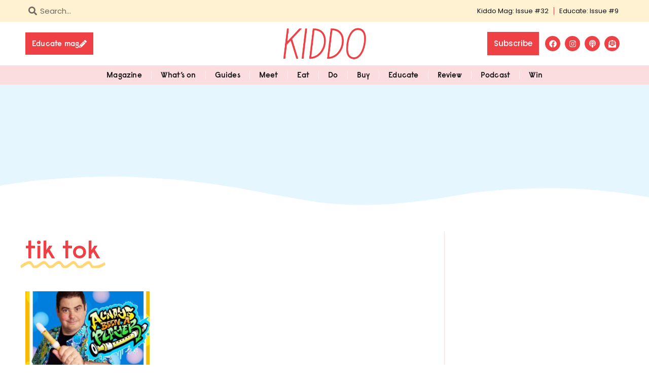

--- FILE ---
content_type: text/html; charset=UTF-8
request_url: https://kiddomag.com.au/tag/tik-tok/
body_size: 26601
content:
<!doctype html>
<html lang="en-AU">
<head>
	<meta charset="UTF-8">
	<meta name="viewport" content="width=device-width, initial-scale=1">
	<link rel="profile" href="https://gmpg.org/xfn/11">
	<meta name='robots' content='index, follow, max-image-preview:large, max-snippet:-1, max-video-preview:-1' />

	<!-- This site is optimized with the Yoast SEO Premium plugin v26.5 (Yoast SEO v26.8) - https://yoast.com/product/yoast-seo-premium-wordpress/ -->
	<title>tik tok - KIDDO Mag</title>
	<link rel="canonical" href="https://kiddomag.com.au/tag/tik-tok/" />
	<meta property="og:locale" content="en_US" />
	<meta property="og:type" content="article" />
	<meta property="og:title" content="tik tok" />
	<meta property="og:url" content="https://kiddomag.com.au/tag/tik-tok/" />
	<meta property="og:site_name" content="KIDDO Mag" />
	<meta name="twitter:card" content="summary_large_image" />
	<script type="application/ld+json" class="yoast-schema-graph">{"@context":"https://schema.org","@graph":[{"@type":"CollectionPage","@id":"https://kiddomag.com.au/tag/tik-tok/","url":"https://kiddomag.com.au/tag/tik-tok/","name":"tik tok - KIDDO Mag","isPartOf":{"@id":"https://kiddomag.com.au/#website"},"primaryImageOfPage":{"@id":"https://kiddomag.com.au/tag/tik-tok/#primaryimage"},"image":{"@id":"https://kiddomag.com.au/tag/tik-tok/#primaryimage"},"thumbnailUrl":"https://kiddomag.com.au/wp-content/uploads/2024/02/RL.jpg","breadcrumb":{"@id":"https://kiddomag.com.au/tag/tik-tok/#breadcrumb"},"inLanguage":"en-AU"},{"@type":"ImageObject","inLanguage":"en-AU","@id":"https://kiddomag.com.au/tag/tik-tok/#primaryimage","url":"https://kiddomag.com.au/wp-content/uploads/2024/02/RL.jpg","contentUrl":"https://kiddomag.com.au/wp-content/uploads/2024/02/RL.jpg","width":1100,"height":1100},{"@type":"BreadcrumbList","@id":"https://kiddomag.com.au/tag/tik-tok/#breadcrumb","itemListElement":[{"@type":"ListItem","position":1,"name":"Home","item":"https://kiddomag.com.au/"},{"@type":"ListItem","position":2,"name":"tik tok"}]},{"@type":"WebSite","@id":"https://kiddomag.com.au/#website","url":"https://kiddomag.com.au/","name":"KIDDO Mag","description":"For the Modern Parent","publisher":{"@id":"https://kiddomag.com.au/#organization"},"potentialAction":[{"@type":"SearchAction","target":{"@type":"EntryPoint","urlTemplate":"https://kiddomag.com.au/?s={search_term_string}"},"query-input":{"@type":"PropertyValueSpecification","valueRequired":true,"valueName":"search_term_string"}}],"inLanguage":"en-AU"},{"@type":"Organization","@id":"https://kiddomag.com.au/#organization","name":"KIDDO Mag","url":"https://kiddomag.com.au/","logo":{"@type":"ImageObject","inLanguage":"en-AU","@id":"https://kiddomag.com.au/#/schema/logo/image/","url":"https://kiddomag.com.au/wp-content/uploads/2022/05/kiddo-logo-red.png","contentUrl":"https://kiddomag.com.au/wp-content/uploads/2022/05/kiddo-logo-red.png","width":630,"height":250,"caption":"KIDDO Mag"},"image":{"@id":"https://kiddomag.com.au/#/schema/logo/image/"},"sameAs":["https://www.facebook.com/kiddomag","https://www.instagram.com/kiddomag/"]}]}</script>
	<!-- / Yoast SEO Premium plugin. -->


<link rel='dns-prefetch' href='//fonts.googleapis.com' />
<link rel="alternate" type="application/rss+xml" title="KIDDO Mag &raquo; Feed" href="https://kiddomag.com.au/feed/" />
<link rel="alternate" type="application/rss+xml" title="KIDDO Mag &raquo; Comments Feed" href="https://kiddomag.com.au/comments/feed/" />
<link rel="alternate" type="application/rss+xml" title="KIDDO Mag &raquo; tik tok Tag Feed" href="https://kiddomag.com.au/tag/tik-tok/feed/" />
<style id='wp-img-auto-sizes-contain-inline-css'>
img:is([sizes=auto i],[sizes^="auto," i]){contain-intrinsic-size:3000px 1500px}
/*# sourceURL=wp-img-auto-sizes-contain-inline-css */
</style>
<link rel='stylesheet' id='mec-select2-style-css' href='https://kiddomag.com.au/wp-content/plugins/modern-events-calendar/assets/packages/select2/select2.min.css?ver=6.6.0' media='all' />
<link data-minify="1" rel='stylesheet' id='mec-font-icons-css' href='https://kiddomag.com.au/wp-content/cache/min/1/wp-content/plugins/modern-events-calendar/assets/css/iconfonts.css?ver=1769564161' media='all' />
<link data-minify="1" rel='stylesheet' id='mec-frontend-style-css' href='https://kiddomag.com.au/wp-content/cache/min/1/wp-content/plugins/modern-events-calendar/assets/css/frontend.min.css?ver=1769564161' media='all' />
<link rel='stylesheet' id='accessibility-css' href='https://kiddomag.com.au/wp-content/plugins/modern-events-calendar/assets/css/a11y.min.css?ver=6.6.0' media='all' />
<link data-minify="1" rel='stylesheet' id='mec-tooltip-style-css' href='https://kiddomag.com.au/wp-content/cache/min/1/wp-content/plugins/modern-events-calendar/assets/packages/tooltip/tooltip.css?ver=1769564161' media='all' />
<link rel='stylesheet' id='mec-tooltip-shadow-style-css' href='https://kiddomag.com.au/wp-content/plugins/modern-events-calendar/assets/packages/tooltip/tooltipster-sideTip-shadow.min.css?ver=6.9' media='all' />
<link data-minify="1" rel='stylesheet' id='featherlight-css' href='https://kiddomag.com.au/wp-content/cache/min/1/wp-content/plugins/modern-events-calendar/assets/packages/featherlight/featherlight.css?ver=1769564161' media='all' />
<link rel='stylesheet' id='mec-custom-google-font-css' href='https://fonts.googleapis.com/css?family=Poppins%3A300%2C+regular%2C+500%2C+600%2C+700%2C+%7CPoppins%3A700%2C+700%2C+700%2C+700%2C+700%2C+&#038;subset=latin%2Clatin-ext' media='all' />
<link rel='stylesheet' id='mec-lity-style-css' href='https://kiddomag.com.au/wp-content/plugins/modern-events-calendar/assets/packages/lity/lity.min.css?ver=6.9' media='all' />
<link data-minify="1" rel='stylesheet' id='mec-general-calendar-style-css' href='https://kiddomag.com.au/wp-content/cache/min/1/wp-content/plugins/modern-events-calendar/assets/css/mec-general-calendar.css?ver=1769564161' media='all' />
<style id='wp-emoji-styles-inline-css'>

	img.wp-smiley, img.emoji {
		display: inline !important;
		border: none !important;
		box-shadow: none !important;
		height: 1em !important;
		width: 1em !important;
		margin: 0 0.07em !important;
		vertical-align: -0.1em !important;
		background: none !important;
		padding: 0 !important;
	}
/*# sourceURL=wp-emoji-styles-inline-css */
</style>
<link rel='stylesheet' id='wp-block-library-css' href='https://kiddomag.com.au/wp-includes/css/dist/block-library/style.min.css?ver=6.9' media='all' />
<style id='global-styles-inline-css'>
:root{--wp--preset--aspect-ratio--square: 1;--wp--preset--aspect-ratio--4-3: 4/3;--wp--preset--aspect-ratio--3-4: 3/4;--wp--preset--aspect-ratio--3-2: 3/2;--wp--preset--aspect-ratio--2-3: 2/3;--wp--preset--aspect-ratio--16-9: 16/9;--wp--preset--aspect-ratio--9-16: 9/16;--wp--preset--color--black: #000000;--wp--preset--color--cyan-bluish-gray: #abb8c3;--wp--preset--color--white: #ffffff;--wp--preset--color--pale-pink: #f78da7;--wp--preset--color--vivid-red: #cf2e2e;--wp--preset--color--luminous-vivid-orange: #ff6900;--wp--preset--color--luminous-vivid-amber: #fcb900;--wp--preset--color--light-green-cyan: #7bdcb5;--wp--preset--color--vivid-green-cyan: #00d084;--wp--preset--color--pale-cyan-blue: #8ed1fc;--wp--preset--color--vivid-cyan-blue: #0693e3;--wp--preset--color--vivid-purple: #9b51e0;--wp--preset--gradient--vivid-cyan-blue-to-vivid-purple: linear-gradient(135deg,rgb(6,147,227) 0%,rgb(155,81,224) 100%);--wp--preset--gradient--light-green-cyan-to-vivid-green-cyan: linear-gradient(135deg,rgb(122,220,180) 0%,rgb(0,208,130) 100%);--wp--preset--gradient--luminous-vivid-amber-to-luminous-vivid-orange: linear-gradient(135deg,rgb(252,185,0) 0%,rgb(255,105,0) 100%);--wp--preset--gradient--luminous-vivid-orange-to-vivid-red: linear-gradient(135deg,rgb(255,105,0) 0%,rgb(207,46,46) 100%);--wp--preset--gradient--very-light-gray-to-cyan-bluish-gray: linear-gradient(135deg,rgb(238,238,238) 0%,rgb(169,184,195) 100%);--wp--preset--gradient--cool-to-warm-spectrum: linear-gradient(135deg,rgb(74,234,220) 0%,rgb(151,120,209) 20%,rgb(207,42,186) 40%,rgb(238,44,130) 60%,rgb(251,105,98) 80%,rgb(254,248,76) 100%);--wp--preset--gradient--blush-light-purple: linear-gradient(135deg,rgb(255,206,236) 0%,rgb(152,150,240) 100%);--wp--preset--gradient--blush-bordeaux: linear-gradient(135deg,rgb(254,205,165) 0%,rgb(254,45,45) 50%,rgb(107,0,62) 100%);--wp--preset--gradient--luminous-dusk: linear-gradient(135deg,rgb(255,203,112) 0%,rgb(199,81,192) 50%,rgb(65,88,208) 100%);--wp--preset--gradient--pale-ocean: linear-gradient(135deg,rgb(255,245,203) 0%,rgb(182,227,212) 50%,rgb(51,167,181) 100%);--wp--preset--gradient--electric-grass: linear-gradient(135deg,rgb(202,248,128) 0%,rgb(113,206,126) 100%);--wp--preset--gradient--midnight: linear-gradient(135deg,rgb(2,3,129) 0%,rgb(40,116,252) 100%);--wp--preset--font-size--small: 13px;--wp--preset--font-size--medium: 20px;--wp--preset--font-size--large: 36px;--wp--preset--font-size--x-large: 42px;--wp--preset--spacing--20: 0.44rem;--wp--preset--spacing--30: 0.67rem;--wp--preset--spacing--40: 1rem;--wp--preset--spacing--50: 1.5rem;--wp--preset--spacing--60: 2.25rem;--wp--preset--spacing--70: 3.38rem;--wp--preset--spacing--80: 5.06rem;--wp--preset--shadow--natural: 6px 6px 9px rgba(0, 0, 0, 0.2);--wp--preset--shadow--deep: 12px 12px 50px rgba(0, 0, 0, 0.4);--wp--preset--shadow--sharp: 6px 6px 0px rgba(0, 0, 0, 0.2);--wp--preset--shadow--outlined: 6px 6px 0px -3px rgb(255, 255, 255), 6px 6px rgb(0, 0, 0);--wp--preset--shadow--crisp: 6px 6px 0px rgb(0, 0, 0);}:root { --wp--style--global--content-size: 800px;--wp--style--global--wide-size: 1200px; }:where(body) { margin: 0; }.wp-site-blocks > .alignleft { float: left; margin-right: 2em; }.wp-site-blocks > .alignright { float: right; margin-left: 2em; }.wp-site-blocks > .aligncenter { justify-content: center; margin-left: auto; margin-right: auto; }:where(.wp-site-blocks) > * { margin-block-start: 24px; margin-block-end: 0; }:where(.wp-site-blocks) > :first-child { margin-block-start: 0; }:where(.wp-site-blocks) > :last-child { margin-block-end: 0; }:root { --wp--style--block-gap: 24px; }:root :where(.is-layout-flow) > :first-child{margin-block-start: 0;}:root :where(.is-layout-flow) > :last-child{margin-block-end: 0;}:root :where(.is-layout-flow) > *{margin-block-start: 24px;margin-block-end: 0;}:root :where(.is-layout-constrained) > :first-child{margin-block-start: 0;}:root :where(.is-layout-constrained) > :last-child{margin-block-end: 0;}:root :where(.is-layout-constrained) > *{margin-block-start: 24px;margin-block-end: 0;}:root :where(.is-layout-flex){gap: 24px;}:root :where(.is-layout-grid){gap: 24px;}.is-layout-flow > .alignleft{float: left;margin-inline-start: 0;margin-inline-end: 2em;}.is-layout-flow > .alignright{float: right;margin-inline-start: 2em;margin-inline-end: 0;}.is-layout-flow > .aligncenter{margin-left: auto !important;margin-right: auto !important;}.is-layout-constrained > .alignleft{float: left;margin-inline-start: 0;margin-inline-end: 2em;}.is-layout-constrained > .alignright{float: right;margin-inline-start: 2em;margin-inline-end: 0;}.is-layout-constrained > .aligncenter{margin-left: auto !important;margin-right: auto !important;}.is-layout-constrained > :where(:not(.alignleft):not(.alignright):not(.alignfull)){max-width: var(--wp--style--global--content-size);margin-left: auto !important;margin-right: auto !important;}.is-layout-constrained > .alignwide{max-width: var(--wp--style--global--wide-size);}body .is-layout-flex{display: flex;}.is-layout-flex{flex-wrap: wrap;align-items: center;}.is-layout-flex > :is(*, div){margin: 0;}body .is-layout-grid{display: grid;}.is-layout-grid > :is(*, div){margin: 0;}body{padding-top: 0px;padding-right: 0px;padding-bottom: 0px;padding-left: 0px;}a:where(:not(.wp-element-button)){text-decoration: underline;}:root :where(.wp-element-button, .wp-block-button__link){background-color: #32373c;border-width: 0;color: #fff;font-family: inherit;font-size: inherit;font-style: inherit;font-weight: inherit;letter-spacing: inherit;line-height: inherit;padding-top: calc(0.667em + 2px);padding-right: calc(1.333em + 2px);padding-bottom: calc(0.667em + 2px);padding-left: calc(1.333em + 2px);text-decoration: none;text-transform: inherit;}.has-black-color{color: var(--wp--preset--color--black) !important;}.has-cyan-bluish-gray-color{color: var(--wp--preset--color--cyan-bluish-gray) !important;}.has-white-color{color: var(--wp--preset--color--white) !important;}.has-pale-pink-color{color: var(--wp--preset--color--pale-pink) !important;}.has-vivid-red-color{color: var(--wp--preset--color--vivid-red) !important;}.has-luminous-vivid-orange-color{color: var(--wp--preset--color--luminous-vivid-orange) !important;}.has-luminous-vivid-amber-color{color: var(--wp--preset--color--luminous-vivid-amber) !important;}.has-light-green-cyan-color{color: var(--wp--preset--color--light-green-cyan) !important;}.has-vivid-green-cyan-color{color: var(--wp--preset--color--vivid-green-cyan) !important;}.has-pale-cyan-blue-color{color: var(--wp--preset--color--pale-cyan-blue) !important;}.has-vivid-cyan-blue-color{color: var(--wp--preset--color--vivid-cyan-blue) !important;}.has-vivid-purple-color{color: var(--wp--preset--color--vivid-purple) !important;}.has-black-background-color{background-color: var(--wp--preset--color--black) !important;}.has-cyan-bluish-gray-background-color{background-color: var(--wp--preset--color--cyan-bluish-gray) !important;}.has-white-background-color{background-color: var(--wp--preset--color--white) !important;}.has-pale-pink-background-color{background-color: var(--wp--preset--color--pale-pink) !important;}.has-vivid-red-background-color{background-color: var(--wp--preset--color--vivid-red) !important;}.has-luminous-vivid-orange-background-color{background-color: var(--wp--preset--color--luminous-vivid-orange) !important;}.has-luminous-vivid-amber-background-color{background-color: var(--wp--preset--color--luminous-vivid-amber) !important;}.has-light-green-cyan-background-color{background-color: var(--wp--preset--color--light-green-cyan) !important;}.has-vivid-green-cyan-background-color{background-color: var(--wp--preset--color--vivid-green-cyan) !important;}.has-pale-cyan-blue-background-color{background-color: var(--wp--preset--color--pale-cyan-blue) !important;}.has-vivid-cyan-blue-background-color{background-color: var(--wp--preset--color--vivid-cyan-blue) !important;}.has-vivid-purple-background-color{background-color: var(--wp--preset--color--vivid-purple) !important;}.has-black-border-color{border-color: var(--wp--preset--color--black) !important;}.has-cyan-bluish-gray-border-color{border-color: var(--wp--preset--color--cyan-bluish-gray) !important;}.has-white-border-color{border-color: var(--wp--preset--color--white) !important;}.has-pale-pink-border-color{border-color: var(--wp--preset--color--pale-pink) !important;}.has-vivid-red-border-color{border-color: var(--wp--preset--color--vivid-red) !important;}.has-luminous-vivid-orange-border-color{border-color: var(--wp--preset--color--luminous-vivid-orange) !important;}.has-luminous-vivid-amber-border-color{border-color: var(--wp--preset--color--luminous-vivid-amber) !important;}.has-light-green-cyan-border-color{border-color: var(--wp--preset--color--light-green-cyan) !important;}.has-vivid-green-cyan-border-color{border-color: var(--wp--preset--color--vivid-green-cyan) !important;}.has-pale-cyan-blue-border-color{border-color: var(--wp--preset--color--pale-cyan-blue) !important;}.has-vivid-cyan-blue-border-color{border-color: var(--wp--preset--color--vivid-cyan-blue) !important;}.has-vivid-purple-border-color{border-color: var(--wp--preset--color--vivid-purple) !important;}.has-vivid-cyan-blue-to-vivid-purple-gradient-background{background: var(--wp--preset--gradient--vivid-cyan-blue-to-vivid-purple) !important;}.has-light-green-cyan-to-vivid-green-cyan-gradient-background{background: var(--wp--preset--gradient--light-green-cyan-to-vivid-green-cyan) !important;}.has-luminous-vivid-amber-to-luminous-vivid-orange-gradient-background{background: var(--wp--preset--gradient--luminous-vivid-amber-to-luminous-vivid-orange) !important;}.has-luminous-vivid-orange-to-vivid-red-gradient-background{background: var(--wp--preset--gradient--luminous-vivid-orange-to-vivid-red) !important;}.has-very-light-gray-to-cyan-bluish-gray-gradient-background{background: var(--wp--preset--gradient--very-light-gray-to-cyan-bluish-gray) !important;}.has-cool-to-warm-spectrum-gradient-background{background: var(--wp--preset--gradient--cool-to-warm-spectrum) !important;}.has-blush-light-purple-gradient-background{background: var(--wp--preset--gradient--blush-light-purple) !important;}.has-blush-bordeaux-gradient-background{background: var(--wp--preset--gradient--blush-bordeaux) !important;}.has-luminous-dusk-gradient-background{background: var(--wp--preset--gradient--luminous-dusk) !important;}.has-pale-ocean-gradient-background{background: var(--wp--preset--gradient--pale-ocean) !important;}.has-electric-grass-gradient-background{background: var(--wp--preset--gradient--electric-grass) !important;}.has-midnight-gradient-background{background: var(--wp--preset--gradient--midnight) !important;}.has-small-font-size{font-size: var(--wp--preset--font-size--small) !important;}.has-medium-font-size{font-size: var(--wp--preset--font-size--medium) !important;}.has-large-font-size{font-size: var(--wp--preset--font-size--large) !important;}.has-x-large-font-size{font-size: var(--wp--preset--font-size--x-large) !important;}
:root :where(.wp-block-pullquote){font-size: 1.5em;line-height: 1.6;}
/*# sourceURL=global-styles-inline-css */
</style>
<link data-minify="1" rel='stylesheet' id='simple-weather-css' href='https://kiddomag.com.au/wp-content/cache/min/1/wp-content/plugins/simple-weather/css/simple-weather.css?ver=1769564161' media='all' />
<link data-minify="1" rel='stylesheet' id='hello-elementor-style-css' href='https://kiddomag.com.au/wp-content/cache/min/1/wp-content/themes/hello-elementor/style.css?ver=1769564161' media='all' />
<link rel='stylesheet' id='hello-elementor-child-style-css' href='https://kiddomag.com.au/wp-content/themes/hello-elementor-child/style.css?ver=6.9' media='all' />
<link rel='stylesheet' id='hello-elementor-css' href='https://kiddomag.com.au/wp-content/themes/hello-elementor/style.min.css?ver=3.3.0' media='all' />
<link rel='stylesheet' id='hello-elementor-theme-style-css' href='https://kiddomag.com.au/wp-content/themes/hello-elementor/theme.min.css?ver=3.3.0' media='all' />
<link rel='stylesheet' id='hello-elementor-header-footer-css' href='https://kiddomag.com.au/wp-content/themes/hello-elementor/header-footer.min.css?ver=3.3.0' media='all' />
<link rel='stylesheet' id='elementor-frontend-css' href='https://kiddomag.com.au/wp-content/uploads/elementor/css/custom-frontend.min.css?ver=1769564161' media='all' />
<link rel='stylesheet' id='elementor-post-5-css' href='https://kiddomag.com.au/wp-content/uploads/elementor/css/post-5.css?ver=1769564160' media='all' />
<link rel='stylesheet' id='widget-search-form-css' href='https://kiddomag.com.au/wp-content/plugins/elementor-pro/assets/css/widget-search-form.min.css?ver=3.34.3' media='all' />
<link rel='stylesheet' id='widget-nav-menu-css' href='https://kiddomag.com.au/wp-content/uploads/elementor/css/custom-pro-widget-nav-menu.min.css?ver=1769564161' media='all' />
<link rel='stylesheet' id='widget-image-css' href='https://kiddomag.com.au/wp-content/plugins/elementor/assets/css/widget-image.min.css?ver=3.34.3' media='all' />
<link rel='stylesheet' id='widget-social-icons-css' href='https://kiddomag.com.au/wp-content/plugins/elementor/assets/css/widget-social-icons.min.css?ver=3.34.3' media='all' />
<link rel='stylesheet' id='e-apple-webkit-css' href='https://kiddomag.com.au/wp-content/uploads/elementor/css/custom-apple-webkit.min.css?ver=1769564161' media='all' />
<link rel='stylesheet' id='e-sticky-css' href='https://kiddomag.com.au/wp-content/plugins/elementor-pro/assets/css/modules/sticky.min.css?ver=3.34.3' media='all' />
<link rel='stylesheet' id='widget-animated-headline-css' href='https://kiddomag.com.au/wp-content/plugins/elementor-pro/assets/css/widget-animated-headline.min.css?ver=3.34.3' media='all' />
<link rel='stylesheet' id='e-shapes-css' href='https://kiddomag.com.au/wp-content/plugins/elementor/assets/css/conditionals/shapes.min.css?ver=3.34.3' media='all' />
<link rel='stylesheet' id='widget-heading-css' href='https://kiddomag.com.au/wp-content/plugins/elementor/assets/css/widget-heading.min.css?ver=3.34.3' media='all' />
<link rel='stylesheet' id='widget-form-css' href='https://kiddomag.com.au/wp-content/plugins/elementor-pro/assets/css/widget-form.min.css?ver=3.34.3' media='all' />
<link rel='stylesheet' id='widget-icon-list-css' href='https://kiddomag.com.au/wp-content/uploads/elementor/css/custom-widget-icon-list.min.css?ver=1769564161' media='all' />
<link rel='stylesheet' id='widget-posts-css' href='https://kiddomag.com.au/wp-content/plugins/elementor-pro/assets/css/widget-posts.min.css?ver=3.34.3' media='all' />
<link rel='stylesheet' id='elementor-post-204-css' href='https://kiddomag.com.au/wp-content/uploads/elementor/css/post-204.css?ver=1769564160' media='all' />
<link rel='stylesheet' id='elementor-post-329-css' href='https://kiddomag.com.au/wp-content/uploads/elementor/css/post-329.css?ver=1769564160' media='all' />
<link rel='stylesheet' id='elementor-post-968-css' href='https://kiddomag.com.au/wp-content/uploads/elementor/css/post-968.css?ver=1769564161' media='all' />
<link rel='stylesheet' id='wpr-button-animations-css-css' href='https://kiddomag.com.au/wp-content/plugins/royal-elementor-addons/assets/css/lib/animations/button-animations.min.css?ver=1.7.1046' media='all' />
<link rel='stylesheet' id='wpr-text-animations-css-css' href='https://kiddomag.com.au/wp-content/plugins/royal-elementor-addons/assets/css/lib/animations/text-animations.min.css?ver=1.7.1046' media='all' />
<link rel='stylesheet' id='wpr-addons-css-css' href='https://kiddomag.com.au/wp-content/plugins/royal-elementor-addons/assets/css/frontend.min.css?ver=1.7.1046' media='all' />
<link data-minify="1" rel='stylesheet' id='font-awesome-5-all-css' href='https://kiddomag.com.au/wp-content/cache/min/1/wp-content/plugins/elementor/assets/lib/font-awesome/css/all.min.css?ver=1769564161' media='all' />
<link data-minify="1" rel='stylesheet' id='elementor-gf-local-poppins-css' href='https://kiddomag.com.au/wp-content/cache/min/1/wp-content/uploads/elementor/google-fonts/css/poppins.css?ver=1769564161' media='all' />
<script data-cfasync="false" src="https://kiddomag.com.au/wp-includes/js/jquery/jquery.min.js?ver=3.7.1" id="jquery-core-js"></script>
<script data-cfasync="false" src="https://kiddomag.com.au/wp-includes/js/jquery/jquery-migrate.min.js?ver=3.4.1" id="jquery-migrate-js"></script>
<script data-minify="1" src="https://kiddomag.com.au/wp-content/cache/min/1/wp-content/plugins/modern-events-calendar/assets/js/mec-general-calendar.js?ver=1768257633" id="mec-general-calendar-script-js"></script>
<script id="mec-frontend-script-js-extra">
var mecdata = {"day":"day","days":"days","hour":"hour","hours":"hours","minute":"minute","minutes":"minutes","second":"second","seconds":"seconds","next":"Next","prev":"Prev","elementor_edit_mode":"no","recapcha_key":"","ajax_url":"https://kiddomag.com.au/wp-admin/admin-ajax.php","fes_nonce":"b1bfddb98e","current_year":"2026","current_month":"01","datepicker_format":"dd-mm-yy&d-m-Y"};
//# sourceURL=mec-frontend-script-js-extra
</script>
<script data-minify="1" src="https://kiddomag.com.au/wp-content/cache/min/1/wp-content/plugins/modern-events-calendar/assets/js/frontend.js?ver=1768257633" id="mec-frontend-script-js"></script>
<script data-minify="1" src="https://kiddomag.com.au/wp-content/cache/min/1/wp-content/plugins/modern-events-calendar/assets/js/events.js?ver=1768257633" id="mec-events-script-js"></script>
<script src="https://kiddomag.com.au/wp-content/plugins/elementor-pro/assets/js/page-transitions.min.js?ver=3.34.3" id="page-transitions-js"></script>
<link rel="https://api.w.org/" href="https://kiddomag.com.au/wp-json/" /><link rel="alternate" title="JSON" type="application/json" href="https://kiddomag.com.au/wp-json/wp/v2/tags/818" /><link rel="EditURI" type="application/rsd+xml" title="RSD" href="https://kiddomag.com.au/xmlrpc.php?rsd" />
<meta name="generator" content="WordPress 6.9" />
<meta name="generator" content="Elementor 3.34.3; features: e_font_icon_svg, additional_custom_breakpoints; settings: css_print_method-external, google_font-enabled, font_display-auto">
<script data-minify="1" async src="https://kiddomag.com.au/wp-content/cache/min/1/tag/js/gpt.js?ver=1768257634"></script>
<script>
  window.googletag = window.googletag || {cmd: []};
  googletag.cmd.push(function() {
    googletag.defineSlot('/22628466227/eh-standard-leaderboard-1', [728, 90], 'div-gpt-ad-1653963432133-0').addService(googletag.pubads());
    googletag.pubads().enableSingleRequest();
    googletag.enableServices();
  });
</script>

<script>
  window.googletag = window.googletag || {cmd: []};
  googletag.cmd.push(function() {
    googletag.defineSlot('/22628466227/eh-standard-leaderboard-2', [728, 90], 'div-gpt-ad-1653963013281-0').addService(googletag.pubads());
    googletag.pubads().enableSingleRequest();
    googletag.enableServices();
  });
</script>

<script>
  window.googletag = window.googletag || {cmd: []};
  googletag.cmd.push(function() {
    googletag.defineSlot('/22628466227/eh-standard-leaderboard-3', [728, 90], 'div-gpt-ad-1653963058243-0').addService(googletag.pubads());
    googletag.pubads().enableSingleRequest();
    googletag.enableServices();
  });
</script>

<script>
  window.googletag = window.googletag || {cmd: []};
  googletag.cmd.push(function() {
    googletag.defineSlot('/22628466227/EH-Standard-Leaderboard-4', [728, 90], 'div-gpt-ad-1653963099051-0').addService(googletag.pubads());
    googletag.pubads().enableSingleRequest();
    googletag.enableServices();
  });
</script>

<script>
  window.googletag = window.googletag || {cmd: []};
  googletag.cmd.push(function() {
    googletag.defineSlot('/22628466227/eh-mobile-leaderboard-1', [320, 100], 'div-gpt-ad-1653960558799-0').addService(googletag.pubads());
    googletag.pubads().enableSingleRequest();
    googletag.enableServices();
  });
</script>

<script>
  window.googletag = window.googletag || {cmd: []};
  googletag.cmd.push(function() {
    googletag.defineSlot('/22628466227/eh-mobile-leaderboard-2', [320, 100], 'div-gpt-ad-1653960604251-0').addService(googletag.pubads());
    googletag.pubads().enableSingleRequest();
    googletag.enableServices();
  });
</script>

<script>
  window.googletag = window.googletag || {cmd: []};
  googletag.cmd.push(function() {
    googletag.defineSlot('/22628466227/eh-mobile-leaderboard-3', [320, 100], 'div-gpt-ad-1653960632235-0').addService(googletag.pubads());
    googletag.pubads().enableSingleRequest();
    googletag.enableServices();
  });
</script>

<script>
  window.googletag = window.googletag || {cmd: []};
  googletag.cmd.push(function() {
    googletag.defineSlot('/22628466227/eh-mobile-leaderboard-4', [320, 100], 'div-gpt-ad-1653960669520-0').addService(googletag.pubads());
    googletag.pubads().enableSingleRequest();
    googletag.enableServices();
  });
</script>

<script>
  window.googletag = window.googletag || {cmd: []};
  googletag.cmd.push(function() {
    googletag.defineSlot('/22628466227/eh-mrec-1', [300, 250], 'div-gpt-ad-1653967388996-0').addService(googletag.pubads());
    googletag.pubads().enableSingleRequest();
    googletag.enableServices();
  });
</script>

<script>
  window.googletag = window.googletag || {cmd: []};
  googletag.cmd.push(function() {
    googletag.defineSlot('/22628466227/eh-mrec-2', [300, 250], 'div-gpt-ad-1653961331381-0').addService(googletag.pubads());
    googletag.pubads().enableSingleRequest();
    googletag.enableServices();
  });
</script>

<script>
  window.googletag = window.googletag || {cmd: []};
  googletag.cmd.push(function() {
    googletag.defineSlot('/22628466227/eh-mrec-3', [300, 250], 'div-gpt-ad-1653964182653-0').addService(googletag.pubads());
    googletag.pubads().enableSingleRequest();
    googletag.enableServices();
  });
</script>

<script>
  window.googletag = window.googletag || {cmd: []};
  googletag.cmd.push(function() {
    googletag.defineSlot('/22628466227/eh-mrec-4', [300, 250], 'div-gpt-ad-1653967588887-0').addService(googletag.pubads());
    googletag.pubads().enableSingleRequest();
    googletag.enableServices();
  });
</script>

<script>
  window.googletag = window.googletag || {cmd: []};
  googletag.cmd.push(function() {
    googletag.defineSlot('/22628466227/eh-mrec-5', [300, 250], 'div-gpt-ad-1653971024851-0').addService(googletag.pubads());
    googletag.pubads().enableSingleRequest();
    googletag.enableServices();
  });
</script>

<script>
  window.googletag = window.googletag || {cmd: []};
  googletag.cmd.push(function() {
    googletag.defineSlot('/22628466227/eh-mrec-6', [300, 250], 'div-gpt-ad-1653970971726-0').addService(googletag.pubads());
    googletag.pubads().enableSingleRequest();
    googletag.enableServices();
  });
</script>

<script>
  window.googletag = window.googletag || {cmd: []};
  googletag.cmd.push(function() {
    googletag.defineSlot('/22628466227/eh-mrec-7', [300, 250], 'div-gpt-ad-1653971088768-0').addService(googletag.pubads());
    googletag.pubads().enableSingleRequest();
    googletag.enableServices();
  });
</script>

<script>
  window.googletag = window.googletag || {cmd: []};
  googletag.cmd.push(function() {
    googletag.defineSlot('/22628466227/eh-mrec-8', [300, 250], 'div-gpt-ad-1653971148252-0').addService(googletag.pubads());
    googletag.pubads().enableSingleRequest();
    googletag.enableServices();
  });
</script>

<script data-minify="1" async src="https://kiddomag.com.au/wp-content/cache/min/1/tag/js/gpt.js?ver=1768257634"></script>
<script>
  window.googletag = window.googletag || {cmd: []};
  googletag.cmd.push(function() {
    googletag.defineSlot('/22628466227/halfpage', [300, 600], 'div-gpt-ad-1671742895024-0').addService(googletag.pubads());
    googletag.pubads().enableSingleRequest();
    googletag.enableServices();
  });
</script>
<!-- Google tag (gtag.js) -->
<script async src="https://www.googletagmanager.com/gtag/js?id=G-8PMKSWNDF7"></script>
<script>
  window.dataLayer = window.dataLayer || [];
  function gtag(){dataLayer.push(arguments);}
  gtag('js', new Date());

  gtag('config', 'G-8PMKSWNDF7');
</script>
<meta name="google-site-verification" content="-34PsZa9zcA6Np8G_owZFvJw5YrKxo0HQy7C5UKL_1A" />
<!-- Google Tag Manager -->
<script>(function(w,d,s,l,i){w[l]=w[l]||[];w[l].push({'gtm.start':
new Date().getTime(),event:'gtm.js'});var f=d.getElementsByTagName(s)[0],
j=d.createElement(s),dl=l!='dataLayer'?'&l='+l:'';j.async=true;j.src=
'https://www.googletagmanager.com/gtm.js?id='+i+dl;f.parentNode.insertBefore(j,f);
})(window,document,'script','dataLayer','GTM-MG6TNZ5');</script>
<!-- End Google Tag Manager -->

<style>
	
	.eh-h1-blue {
    background-color: #E6F6FF;
    height: 20px;
    margin-top: -30px;
}

.eh-h1-pink {
    background-color: #FFF0F2;
    height: 20px;
    margin-top: -30px;
}

.eh-h1-yellow {
    background-color: #FFD776;
    height: 20px;
    margin-top: -30px;
}
	
	.elementor hr {
    margin-top: 20px;
		margin-bottom: 20px;
    background-color: #FBDCDF;
}
	
.wp-caption-text {
    font-size: 10px !important;
    margin: 10px 0px !important;
}
.mec-event-grid-clean .mec-event-article {
    position: relative;
    border: 0px;
    text-align: center;
    padding: 0px ;
    background: transparent;
    box-shadow: none;
}

.mec-event-grid-clean .mec-event-title {
    margin: 10px 0px!important;
    font-size: 16px;
    font-family: raisonne, poppins, Sans-Serif;
}

.mec-event-content {
    background: transparent !important;
    padding: 10px 0px!important;
}

.event-grid-t2-head {
    margin: 0px !important;
    padding: 10px !important;
}

.mec-event-loc-place, .mec-grid-event-location, .mec-event-footer, .event-color {
    display: none;
}

.mec-repeating-label {
    display: none;
}


.simple-weather-widget--bg {
    padding: 0px;
}



.simple-weather-widget .widget_title {
   display: none;
}

#eh-top-weather .temp {
margin: 0px;
padding: 0px;
pointer-events: none;
}

#eh-top-weather .simple-weather-table {
    width: 0%;
    margin: 0;
}

/*WEATHER DESKTOP*/

#eh-top-weather .simple-weather-widget--bg {
display: flex;
padding: 0px;
align-items: center;
}

#eh-top-weather .temp {
padding: 0px;
margin: 0px;
}

#eh-top-weather .simple-weather-widget .degrees {
font-size: 14px !important;
color: #EF4045;
font-weight: bold;
}

#eh-top-weather .summary {
    margin-left: 10px;
    padding: 0px;
    text-transform: none;
    letter-spacing: 0px;
}

#eh-top-weather .simple-weather-widget .summary::before {
    border: none;
}

#eh-top-weather .simple-weather-table {
    display: none;
    width: 0%;
}

/*WEATHER MOBILE*/

#eh-weather-mobile .simple-weather-widget--bg {
display: flex;
padding: 0px;
align-items: center;
}

#eh-weather-mobile .temp {
padding: 0px;
margin: 0px;
}

#eh-weather-mobile .simple-weather-widget .degrees {
font-size: 14px !important;
color: #EF4045;
font-weight: bold;
}

#eh-weather-mobile .summary {
    margin-left: 10px;
    padding: 0px;
    text-transform: none;
    letter-spacing: 0px;
    text-align: left;
}

#eh-weather-mobile .simple-weather-widget .summary::before {
    border: none;
}

#eh-weather-mobile .simple-weather-table {
    display: none;
    width: 0%;
}


.simple-weather-table__icon {
    color: #EF4045 !important;
}
	.broken_link, a.broken_link {
		text-decoration: none !important;
	}

</style>
			<style>
				.e-con.e-parent:nth-of-type(n+4):not(.e-lazyloaded):not(.e-no-lazyload),
				.e-con.e-parent:nth-of-type(n+4):not(.e-lazyloaded):not(.e-no-lazyload) * {
					background-image: none !important;
				}
				@media screen and (max-height: 1024px) {
					.e-con.e-parent:nth-of-type(n+3):not(.e-lazyloaded):not(.e-no-lazyload),
					.e-con.e-parent:nth-of-type(n+3):not(.e-lazyloaded):not(.e-no-lazyload) * {
						background-image: none !important;
					}
				}
				@media screen and (max-height: 640px) {
					.e-con.e-parent:nth-of-type(n+2):not(.e-lazyloaded):not(.e-no-lazyload),
					.e-con.e-parent:nth-of-type(n+2):not(.e-lazyloaded):not(.e-no-lazyload) * {
						background-image: none !important;
					}
				}
			</style>
			<link rel="icon" href="https://kiddomag.com.au/wp-content/uploads/2022/04/favicon-1-150x150.jpg" sizes="32x32" />
<link rel="icon" href="https://kiddomag.com.au/wp-content/uploads/2022/04/favicon-1-300x300.jpg" sizes="192x192" />
<link rel="apple-touch-icon" href="https://kiddomag.com.au/wp-content/uploads/2022/04/favicon-1-300x300.jpg" />
<meta name="msapplication-TileImage" content="https://kiddomag.com.au/wp-content/uploads/2022/04/favicon-1-300x300.jpg" />
<style id="wpr_lightbox_styles">
				.lg-backdrop {
					background-color: rgba(0,0,0,0.6) !important;
				}
				.lg-toolbar,
				.lg-dropdown {
					background-color: rgba(0,0,0,0.8) !important;
				}
				.lg-dropdown:after {
					border-bottom-color: rgba(0,0,0,0.8) !important;
				}
				.lg-sub-html {
					background-color: rgba(0,0,0,0.8) !important;
				}
				.lg-thumb-outer,
				.lg-progress-bar {
					background-color: #444444 !important;
				}
				.lg-progress {
					background-color: #a90707 !important;
				}
				.lg-icon {
					color: #efefef !important;
					font-size: 20px !important;
				}
				.lg-icon.lg-toogle-thumb {
					font-size: 24px !important;
				}
				.lg-icon:hover,
				.lg-dropdown-text:hover {
					color: #ffffff !important;
				}
				.lg-sub-html,
				.lg-dropdown-text {
					color: #efefef !important;
					font-size: 14px !important;
				}
				#lg-counter {
					color: #efefef !important;
					font-size: 14px !important;
				}
				.lg-prev,
				.lg-next {
					font-size: 35px !important;
				}

				/* Defaults */
				.lg-icon {
				background-color: transparent !important;
				}

				#lg-counter {
				opacity: 0.9;
				}

				.lg-thumb-outer {
				padding: 0 10px;
				}

				.lg-thumb-item {
				border-radius: 0 !important;
				border: none !important;
				opacity: 0.5;
				}

				.lg-thumb-item.active {
					opacity: 1;
				}
	         </style><style type="text/css">.mec-wrap, .mec-wrap div:not([class^="elementor-"]), .lity-container, .mec-wrap h1, .mec-wrap h2, .mec-wrap h3, .mec-wrap h4, .mec-wrap h5, .mec-wrap h6, .entry-content .mec-wrap h1, .entry-content .mec-wrap h2, .entry-content .mec-wrap h3, .entry-content .mec-wrap h4, .entry-content .mec-wrap h5, .entry-content .mec-wrap h6, .mec-wrap .mec-totalcal-box input[type="submit"], .mec-wrap .mec-totalcal-box .mec-totalcal-view span, .mec-agenda-event-title a, .lity-content .mec-events-meta-group-booking select, .lity-content .mec-book-ticket-variation h5, .lity-content .mec-events-meta-group-booking input[type="number"], .lity-content .mec-events-meta-group-booking input[type="text"], .lity-content .mec-events-meta-group-booking input[type="email"],.mec-organizer-item a, .mec-single-event .mec-events-meta-group-booking ul.mec-book-tickets-container li.mec-book-ticket-container label { font-family: "Montserrat", -apple-system, BlinkMacSystemFont, "Segoe UI", Roboto, sans-serif;}.mec-event-content p, .mec-search-bar-result .mec-event-detail{ font-family: Roboto, sans-serif;} .mec-wrap .mec-totalcal-box input, .mec-wrap .mec-totalcal-box select, .mec-checkboxes-search .mec-searchbar-category-wrap, .mec-wrap .mec-totalcal-box .mec-totalcal-view span { font-family: "Roboto", Helvetica, Arial, sans-serif; }.mec-event-grid-modern .event-grid-modern-head .mec-event-day, .mec-event-list-minimal .mec-time-details, .mec-event-list-minimal .mec-event-detail, .mec-event-list-modern .mec-event-detail, .mec-event-grid-minimal .mec-time-details, .mec-event-grid-minimal .mec-event-detail, .mec-event-grid-simple .mec-event-detail, .mec-event-cover-modern .mec-event-place, .mec-event-cover-clean .mec-event-place, .mec-calendar .mec-event-article .mec-localtime-details div, .mec-calendar .mec-event-article .mec-event-detail, .mec-calendar.mec-calendar-daily .mec-calendar-d-top h2, .mec-calendar.mec-calendar-daily .mec-calendar-d-top h3, .mec-toggle-item-col .mec-event-day, .mec-weather-summary-temp { font-family: "Roboto", sans-serif; } .mec-fes-form, .mec-fes-list, .mec-fes-form input, .mec-event-date .mec-tooltip .box, .mec-event-status .mec-tooltip .box, .ui-datepicker.ui-widget, .mec-fes-form button[type="submit"].mec-fes-sub-button, .mec-wrap .mec-timeline-events-container p, .mec-wrap .mec-timeline-events-container h4, .mec-wrap .mec-timeline-events-container div, .mec-wrap .mec-timeline-events-container a, .mec-wrap .mec-timeline-events-container span { font-family: -apple-system, BlinkMacSystemFont, "Segoe UI", Roboto, sans-serif !important; }.mec-hourly-schedule-speaker-name, .mec-events-meta-group-countdown .countdown-w span, .mec-single-event .mec-event-meta dt, .mec-hourly-schedule-speaker-job-title, .post-type-archive-mec-events h1, .mec-ticket-available-spots .mec-event-ticket-name, .tax-mec_category h1, .mec-wrap h1, .mec-wrap h2, .mec-wrap h3, .mec-wrap h4, .mec-wrap h5, .mec-wrap h6,.entry-content .mec-wrap h1, .entry-content .mec-wrap h2, .entry-content .mec-wrap h3,.entry-content  .mec-wrap h4, .entry-content .mec-wrap h5, .entry-content .mec-wrap h6{ font-family: 'Poppins', Helvetica, Arial, sans-serif;}.mec-single-event .mec-event-meta .mec-events-event-cost, .mec-event-data-fields .mec-event-data-field-item .mec-event-data-field-value, .mec-event-data-fields .mec-event-data-field-item .mec-event-data-field-name, .mec-wrap .info-msg div, .mec-wrap .mec-error div, .mec-wrap .mec-success div, .mec-wrap .warning-msg div, .mec-breadcrumbs .mec-current, .mec-events-meta-group-tags, .mec-single-event .mec-events-meta-group-booking .mec-event-ticket-available, .mec-single-modern .mec-single-event-bar>div dd, .mec-single-event .mec-event-meta dd, .mec-single-event .mec-event-meta dd a, .mec-next-occ-booking span, .mec-hourly-schedule-speaker-description, .mec-single-event .mec-speakers-details ul li .mec-speaker-job-title, .mec-single-event .mec-speakers-details ul li .mec-speaker-name, .mec-event-data-field-items, .mec-load-more-button, .mec-events-meta-group-tags a, .mec-events-button, .mec-wrap abbr, .mec-event-schedule-content dl dt, .mec-breadcrumbs a, .mec-breadcrumbs span .mec-event-content p, .mec-wrap p { font-family: 'Poppins',sans-serif; font-weight:300;}.mec-event-grid-minimal .mec-modal-booking-button:hover, .mec-events-timeline-wrap .mec-organizer-item a, .mec-events-timeline-wrap .mec-organizer-item:after, .mec-events-timeline-wrap .mec-shortcode-organizers i, .mec-timeline-event .mec-modal-booking-button, .mec-wrap .mec-map-lightbox-wp.mec-event-list-classic .mec-event-date, .mec-timetable-t2-col .mec-modal-booking-button:hover, .mec-event-container-classic .mec-modal-booking-button:hover, .mec-calendar-events-side .mec-modal-booking-button:hover, .mec-event-grid-yearly  .mec-modal-booking-button, .mec-events-agenda .mec-modal-booking-button, .mec-event-grid-simple .mec-modal-booking-button, .mec-event-list-minimal  .mec-modal-booking-button:hover, .mec-timeline-month-divider,  .mec-wrap.colorskin-custom .mec-totalcal-box .mec-totalcal-view span:hover,.mec-wrap.colorskin-custom .mec-calendar.mec-event-calendar-classic .mec-selected-day,.mec-wrap.colorskin-custom .mec-color, .mec-wrap.colorskin-custom .mec-event-sharing-wrap .mec-event-sharing > li:hover a, .mec-wrap.colorskin-custom .mec-color-hover:hover, .mec-wrap.colorskin-custom .mec-color-before *:before ,.mec-wrap.colorskin-custom .mec-widget .mec-event-grid-classic.owl-carousel .owl-nav i,.mec-wrap.colorskin-custom .mec-event-list-classic a.magicmore:hover,.mec-wrap.colorskin-custom .mec-event-grid-simple:hover .mec-event-title,.mec-wrap.colorskin-custom .mec-single-event .mec-event-meta dd.mec-events-event-categories:before,.mec-wrap.colorskin-custom .mec-single-event-date:before,.mec-wrap.colorskin-custom .mec-single-event-time:before,.mec-wrap.colorskin-custom .mec-events-meta-group.mec-events-meta-group-venue:before,.mec-wrap.colorskin-custom .mec-calendar .mec-calendar-side .mec-previous-month i,.mec-wrap.colorskin-custom .mec-calendar .mec-calendar-side .mec-next-month:hover,.mec-wrap.colorskin-custom .mec-calendar .mec-calendar-side .mec-previous-month:hover,.mec-wrap.colorskin-custom .mec-calendar .mec-calendar-side .mec-next-month:hover,.mec-wrap.colorskin-custom .mec-calendar.mec-event-calendar-classic dt.mec-selected-day:hover,.mec-wrap.colorskin-custom .mec-infowindow-wp h5 a:hover, .colorskin-custom .mec-events-meta-group-countdown .mec-end-counts h3,.mec-calendar .mec-calendar-side .mec-next-month i,.mec-wrap .mec-totalcal-box i,.mec-calendar .mec-event-article .mec-event-title a:hover,.mec-attendees-list-details .mec-attendee-profile-link a:hover,.mec-wrap.colorskin-custom .mec-next-event-details li i, .mec-next-event-details i:before, .mec-marker-infowindow-wp .mec-marker-infowindow-count, .mec-next-event-details a,.mec-wrap.colorskin-custom .mec-events-masonry-cats a.mec-masonry-cat-selected,.lity .mec-color,.lity .mec-color-before :before,.lity .mec-color-hover:hover,.lity .mec-wrap .mec-color,.lity .mec-wrap .mec-color-before :before,.lity .mec-wrap .mec-color-hover:hover,.leaflet-popup-content .mec-color,.leaflet-popup-content .mec-color-before :before,.leaflet-popup-content .mec-color-hover:hover,.leaflet-popup-content .mec-wrap .mec-color,.leaflet-popup-content .mec-wrap .mec-color-before :before,.leaflet-popup-content .mec-wrap .mec-color-hover:hover, .mec-calendar.mec-calendar-daily .mec-calendar-d-table .mec-daily-view-day.mec-daily-view-day-active.mec-color, .mec-map-boxshow div .mec-map-view-event-detail.mec-event-detail i,.mec-map-boxshow div .mec-map-view-event-detail.mec-event-detail:hover,.mec-map-boxshow .mec-color,.mec-map-boxshow .mec-color-before :before,.mec-map-boxshow .mec-color-hover:hover,.mec-map-boxshow .mec-wrap .mec-color,.mec-map-boxshow .mec-wrap .mec-color-before :before,.mec-map-boxshow .mec-wrap .mec-color-hover:hover, .mec-choosen-time-message, .mec-booking-calendar-month-navigation .mec-next-month:hover, .mec-booking-calendar-month-navigation .mec-previous-month:hover, .mec-yearly-view-wrap .mec-agenda-event-title a:hover, .mec-yearly-view-wrap .mec-yearly-title-sec .mec-next-year i, .mec-yearly-view-wrap .mec-yearly-title-sec .mec-previous-year i, .mec-yearly-view-wrap .mec-yearly-title-sec .mec-next-year:hover, .mec-yearly-view-wrap .mec-yearly-title-sec .mec-previous-year:hover, .mec-av-spot .mec-av-spot-head .mec-av-spot-box span, .mec-wrap.colorskin-custom .mec-calendar .mec-calendar-side .mec-previous-month:hover .mec-load-month-link, .mec-wrap.colorskin-custom .mec-calendar .mec-calendar-side .mec-next-month:hover .mec-load-month-link, .mec-yearly-view-wrap .mec-yearly-title-sec .mec-previous-year:hover .mec-load-month-link, .mec-yearly-view-wrap .mec-yearly-title-sec .mec-next-year:hover .mec-load-month-link, .mec-skin-list-events-container .mec-data-fields-tooltip .mec-data-fields-tooltip-box ul .mec-event-data-field-item a, .mec-booking-shortcode .mec-event-ticket-name, .mec-booking-shortcode .mec-event-ticket-price, .mec-booking-shortcode .mec-ticket-variation-name, .mec-booking-shortcode .mec-ticket-variation-price, .mec-booking-shortcode label, .mec-booking-shortcode .nice-select, .mec-booking-shortcode input, .mec-booking-shortcode span.mec-book-price-detail-description, .mec-booking-shortcode .mec-ticket-name, .mec-booking-shortcode label.wn-checkbox-label, .mec-wrap.mec-cart table tr td a {color: #ef4045}.mec-skin-carousel-container .mec-event-footer-carousel-type3 .mec-modal-booking-button:hover, .mec-wrap.colorskin-custom .mec-event-sharing .mec-event-share:hover .event-sharing-icon,.mec-wrap.colorskin-custom .mec-event-grid-clean .mec-event-date,.mec-wrap.colorskin-custom .mec-event-list-modern .mec-event-sharing > li:hover a i,.mec-wrap.colorskin-custom .mec-event-list-modern .mec-event-sharing .mec-event-share:hover .mec-event-sharing-icon,.mec-wrap.colorskin-custom .mec-event-list-modern .mec-event-sharing li:hover a i,.mec-wrap.colorskin-custom .mec-calendar:not(.mec-event-calendar-classic) .mec-selected-day,.mec-wrap.colorskin-custom .mec-calendar .mec-selected-day:hover,.mec-wrap.colorskin-custom .mec-calendar .mec-calendar-row  dt.mec-has-event:hover,.mec-wrap.colorskin-custom .mec-calendar .mec-has-event:after, .mec-wrap.colorskin-custom .mec-bg-color, .mec-wrap.colorskin-custom .mec-bg-color-hover:hover, .colorskin-custom .mec-event-sharing-wrap:hover > li, .mec-wrap.colorskin-custom .mec-totalcal-box .mec-totalcal-view span.mec-totalcalview-selected,.mec-wrap .flip-clock-wrapper ul li a div div.inn,.mec-wrap .mec-totalcal-box .mec-totalcal-view span.mec-totalcalview-selected,.event-carousel-type1-head .mec-event-date-carousel,.mec-event-countdown-style3 .mec-event-date,#wrap .mec-wrap article.mec-event-countdown-style1,.mec-event-countdown-style1 .mec-event-countdown-part3 a.mec-event-button,.mec-wrap .mec-event-countdown-style2,.mec-map-get-direction-btn-cnt input[type="submit"],.mec-booking button,span.mec-marker-wrap,.mec-wrap.colorskin-custom .mec-timeline-events-container .mec-timeline-event-date:before, .mec-has-event-for-booking.mec-active .mec-calendar-novel-selected-day, .mec-booking-tooltip.multiple-time .mec-booking-calendar-date.mec-active, .mec-booking-tooltip.multiple-time .mec-booking-calendar-date:hover, .mec-ongoing-normal-label, .mec-calendar .mec-has-event:after, .mec-event-list-modern .mec-event-sharing li:hover .telegram, .mec-booking-shortcode .mec-booking-progress-bar li.mec-active:before, .lity-content .mec-booking-progress-bar li.mec-active:before, .lity-content .mec-booking-progress-bar li.mec-active:after, .mec-wrap .mec-booking-progress-bar li.mec-active:before, .mec-booking-shortcode .mec-booking-progress-bar li.mec-active:after, .mec-wrap .mec-booking-progress-bar li.mec-active:after, .mec-single-event .row-done .mec-booking-progress-bar:after{background-color: #ef4045;}.mec-booking-tooltip.multiple-time .mec-booking-calendar-date:hover, .mec-calendar-day.mec-active .mec-booking-tooltip.multiple-time .mec-booking-calendar-date.mec-active{ background-color: #ef4045;}.mec-skin-carousel-container .mec-event-footer-carousel-type3 .mec-modal-booking-button:hover, .mec-timeline-month-divider, .mec-wrap.colorskin-custom .mec-single-event .mec-speakers-details ul li .mec-speaker-avatar a:hover img,.mec-wrap.colorskin-custom .mec-event-list-modern .mec-event-sharing > li:hover a i,.mec-wrap.colorskin-custom .mec-event-list-modern .mec-event-sharing .mec-event-share:hover .mec-event-sharing-icon,.mec-wrap.colorskin-custom .mec-event-list-standard .mec-month-divider span:before,.mec-wrap.colorskin-custom .mec-single-event .mec-social-single:before,.mec-wrap.colorskin-custom .mec-single-event .mec-frontbox-title:before,.mec-wrap.colorskin-custom .mec-calendar .mec-calendar-events-side .mec-table-side-day, .mec-wrap.colorskin-custom .mec-border-color, .mec-wrap.colorskin-custom .mec-border-color-hover:hover, .colorskin-custom .mec-single-event .mec-frontbox-title:before, .colorskin-custom .mec-single-event .mec-wrap-checkout h4:before, .colorskin-custom .mec-single-event .mec-events-meta-group-booking form > h4:before, .mec-wrap.colorskin-custom .mec-totalcal-box .mec-totalcal-view span.mec-totalcalview-selected,.mec-wrap .mec-totalcal-box .mec-totalcal-view span.mec-totalcalview-selected,.event-carousel-type1-head .mec-event-date-carousel:after,.mec-wrap.colorskin-custom .mec-events-masonry-cats a.mec-masonry-cat-selected, .mec-marker-infowindow-wp .mec-marker-infowindow-count, .mec-wrap.colorskin-custom .mec-events-masonry-cats a:hover, .mec-has-event-for-booking .mec-calendar-novel-selected-day, .mec-booking-tooltip.multiple-time .mec-booking-calendar-date.mec-active, .mec-booking-tooltip.multiple-time .mec-booking-calendar-date:hover, .mec-virtual-event-history h3:before, .mec-booking-tooltip.multiple-time .mec-booking-calendar-date:hover, .mec-calendar-day.mec-active .mec-booking-tooltip.multiple-time .mec-booking-calendar-date.mec-active, .mec-rsvp-form-box form > h4:before, .mec-wrap .mec-box-title::before, .mec-box-title::before, .lity-content .mec-booking-progress-bar li.mec-active:after, .mec-booking-shortcode .mec-booking-progress-bar li.mec-active:after, .mec-wrap .mec-booking-progress-bar li.mec-active:after {border-color: #ef4045;}.mec-wrap.colorskin-custom .mec-event-countdown-style3 .mec-event-date:after,.mec-wrap.colorskin-custom .mec-month-divider span:before, .mec-calendar.mec-event-container-simple dl dt.mec-selected-day, .mec-calendar.mec-event-container-simple dl dt.mec-selected-day:hover{border-bottom-color:#ef4045;}.mec-wrap.colorskin-custom  article.mec-event-countdown-style1 .mec-event-countdown-part2:after{border-color: transparent transparent transparent #ef4045;}.mec-wrap.colorskin-custom .mec-box-shadow-color { box-shadow: 0 4px 22px -7px #ef4045;}.mec-events-timeline-wrap .mec-shortcode-organizers, .mec-timeline-event .mec-modal-booking-button, .mec-events-timeline-wrap:before, .mec-wrap.colorskin-custom .mec-timeline-event-local-time, .mec-wrap.colorskin-custom .mec-timeline-event-time ,.mec-wrap.colorskin-custom .mec-timeline-event-location,.mec-choosen-time-message { background: rgba(239,64,69,.11);}.mec-wrap.colorskin-custom .mec-timeline-events-container .mec-timeline-event-date:after{ background: rgba(239,64,69,.3);}.mec-booking-shortcode button { box-shadow: 0 2px 2px rgba(239 64 69 / 27%);}.mec-booking-shortcode button.mec-book-form-back-button{ background-color: rgba(239 64 69 / 40%);}.mec-events-meta-group-booking-shortcode{ background: rgba(239,64,69,.14);}.mec-booking-shortcode label.wn-checkbox-label, .mec-booking-shortcode .nice-select,.mec-booking-shortcode input, .mec-booking-shortcode .mec-book-form-gateway-label input[type=radio]:before, .mec-booking-shortcode input[type=radio]:checked:before, .mec-booking-shortcode ul.mec-book-price-details li, .mec-booking-shortcode ul.mec-book-price-details{ border-color: rgba(239 64 69 / 27%) !important;}.mec-booking-shortcode input::-webkit-input-placeholder,.mec-booking-shortcode textarea::-webkit-input-placeholder{color: #ef4045}.mec-booking-shortcode input::-moz-placeholder,.mec-booking-shortcode textarea::-moz-placeholder{color: #ef4045}.mec-booking-shortcode input:-ms-input-placeholder,.mec-booking-shortcode textarea:-ms-input-placeholder {color: #ef4045}.mec-booking-shortcode input:-moz-placeholder,.mec-booking-shortcode textarea:-moz-placeholder {color: #ef4045}.mec-booking-shortcode label.wn-checkbox-label:after, .mec-booking-shortcode label.wn-checkbox-label:before, .mec-booking-shortcode input[type=radio]:checked:after{background-color: #ef4045}@media only screen and (min-width: 1281px) {.mec-container,body [id*="mec_skin_"].mec-fluent-wrap {width: 1200px !important;max-width: 1200px !important;}}@media only screen and (min-width: 1600px) {.mec-container,body [id*="mec_skin_"].mec-fluent-wrap {width: 1200px !important;max-width: 1200px !important;}}.mec-wrap h1 a, .mec-wrap h2 a, .mec-wrap h3 a, .mec-wrap h4 a, .mec-wrap h5 a, .mec-wrap h6 a,.entry-content .mec-wrap h1 a, .entry-content .mec-wrap h2 a, .entry-content .mec-wrap h3 a,.entry-content  .mec-wrap h4 a, .entry-content .mec-wrap h5 a, .entry-content .mec-wrap h6 a {color: #000000 !important;}.mec-wrap.colorskin-custom h1 a:hover, .mec-wrap.colorskin-custom h2 a:hover, .mec-wrap.colorskin-custom h3 a:hover, .mec-wrap.colorskin-custom h4 a:hover, .mec-wrap.colorskin-custom h5 a:hover, .mec-wrap.colorskin-custom h6 a:hover,.entry-content .mec-wrap.colorskin-custom h1 a:hover, .entry-content .mec-wrap.colorskin-custom h2 a:hover, .entry-content .mec-wrap.colorskin-custom h3 a:hover,.entry-content  .mec-wrap.colorskin-custom h4 a:hover, .entry-content .mec-wrap.colorskin-custom h5 a:hover, .entry-content .mec-wrap.colorskin-custom h6 a:hover {color: #ef4045 !important;}.mec-wrap.colorskin-custom .mec-event-description {color: #000000;}</style><style type="text/css">.mec-container {
padding-top: 50px;
padding-bottom: 50px;
width: 95% !important;
}
.mec-events-event-image {
display: none;
}
.mec-fes-form {
background-color: #fff;
color: #000;
}
.mce-toolbar .mce-btn button, .qt-dfw {
background-color: #fff;
color: #000;
}

.mce-btn {
background-color: #fff;
color: #000;
}
.mec-fes-form .mec-meta-box-fields {
border: 0px;
box-shadow: none;
}

.mec-event-content {
padding-top: 0px !important;
}

.post-type-archive-mec-events h1 {
font-family: raisonne, poppins, sans-serif;
}

#respond {
display: none;
}

.mec-wrap .mec-single-title, .single-mec-events .mec-wrap.mec-no-access-error h1 {
font-family: raisonne, poppins, sans-serif;
}

.mec-event-list-standard .mec-event-title {
line-height: 1.3em;
}</style><meta name="generator" content="WP Rocket 3.19.2.1" data-wpr-features="wpr_minify_js wpr_minify_css wpr_desktop" /></head>
<body class="archive tag tag-tik-tok tag-818 wp-custom-logo wp-embed-responsive wp-theme-hello-elementor wp-child-theme-hello-elementor-child theme-default elementor-page-968 elementor-default elementor-template-full-width elementor-kit-5">

		<e-page-transition preloader-type="animation" preloader-animation-type="pulsing-dots" class="e-page-transition--entering" exclude="^https\:\/\/kiddomag\.com\.au\/wp\-admin\/">
					</e-page-transition>
		<!-- Google Tag Manager (noscript) -->
<noscript><iframe src="https://www.googletagmanager.com/ns.html?id=GTM-MG6TNZ5"
height="0" width="0" style="display:none;visibility:hidden"></iframe></noscript>
<!-- End Google Tag Manager (noscript) -->

<a class="skip-link screen-reader-text" href="#content">Skip to content</a>

		<nav data-elementor-type="header" data-elementor-id="204" class="elementor elementor-204 elementor-location-header" data-elementor-post-type="elementor_library">
					<section class="elementor-section elementor-top-section elementor-element elementor-element-ce9530b elementor-section-full_width elementor-hidden-mobile elementor-section-content-middle elementor-section-height-default elementor-section-height-default wpr-particle-no wpr-jarallax-no wpr-parallax-no wpr-sticky-section-no" data-id="ce9530b" data-element_type="section" data-settings="{&quot;background_background&quot;:&quot;classic&quot;}">
						<div data-rocket-location-hash="f035ce1bd6bc78e3edb5d8fdfcfada36" class="elementor-container elementor-column-gap-default">
					<div class="elementor-column elementor-col-100 elementor-top-column elementor-element elementor-element-0bffc48" data-id="0bffc48" data-element_type="column">
			<div class="elementor-widget-wrap elementor-element-populated">
						<section class="elementor-section elementor-inner-section elementor-element elementor-element-dd74913 elementor-section-full_width elementor-section-height-default elementor-section-height-default wpr-particle-no wpr-jarallax-no wpr-parallax-no wpr-sticky-section-no" data-id="dd74913" data-element_type="section">
						<div data-rocket-location-hash="4388568779806390c4fce1bc129c9913" class="elementor-container elementor-column-gap-default">
					<div class="elementor-column elementor-col-50 elementor-inner-column elementor-element elementor-element-5a74967" data-id="5a74967" data-element_type="column">
			<div class="elementor-widget-wrap elementor-element-populated">
						<div class="elementor-element elementor-element-114d57b elementor-search-form--skin-minimal elementor-widget elementor-widget-search-form" data-id="114d57b" data-element_type="widget" data-settings="{&quot;skin&quot;:&quot;minimal&quot;}" data-widget_type="search-form.default">
				<div class="elementor-widget-container">
							<search role="search">
			<form class="elementor-search-form" action="https://kiddomag.com.au" method="get">
												<div class="elementor-search-form__container">
					<label class="elementor-screen-only" for="elementor-search-form-114d57b">Search</label>

											<div class="elementor-search-form__icon">
							<div class="e-font-icon-svg-container"><svg aria-hidden="true" class="e-font-icon-svg e-fas-search" viewBox="0 0 512 512" xmlns="http://www.w3.org/2000/svg"><path d="M505 442.7L405.3 343c-4.5-4.5-10.6-7-17-7H372c27.6-35.3 44-79.7 44-128C416 93.1 322.9 0 208 0S0 93.1 0 208s93.1 208 208 208c48.3 0 92.7-16.4 128-44v16.3c0 6.4 2.5 12.5 7 17l99.7 99.7c9.4 9.4 24.6 9.4 33.9 0l28.3-28.3c9.4-9.4 9.4-24.6.1-34zM208 336c-70.7 0-128-57.2-128-128 0-70.7 57.2-128 128-128 70.7 0 128 57.2 128 128 0 70.7-57.2 128-128 128z"></path></svg></div>							<span class="elementor-screen-only">Search</span>
						</div>
					
					<input id="elementor-search-form-114d57b" placeholder="Search..." class="elementor-search-form__input" type="search" name="s" value="">
					
					
									</div>
			</form>
		</search>
						</div>
				</div>
					</div>
		</div>
				<div class="elementor-column elementor-col-50 elementor-inner-column elementor-element elementor-element-113e9ef" data-id="113e9ef" data-element_type="column">
			<div class="elementor-widget-wrap elementor-element-populated">
						<div class="elementor-element elementor-element-3e168cb elementor-nav-menu__align-end elementor-nav-menu--dropdown-none elementor-hidden-mobile elementor-widget elementor-widget-nav-menu" data-id="3e168cb" data-element_type="widget" data-settings="{&quot;layout&quot;:&quot;horizontal&quot;,&quot;submenu_icon&quot;:{&quot;value&quot;:&quot;&lt;svg aria-hidden=\&quot;true\&quot; class=\&quot;e-font-icon-svg e-fas-caret-down\&quot; viewBox=\&quot;0 0 320 512\&quot; xmlns=\&quot;http:\/\/www.w3.org\/2000\/svg\&quot;&gt;&lt;path d=\&quot;M31.3 192h257.3c17.8 0 26.7 21.5 14.1 34.1L174.1 354.8c-7.8 7.8-20.5 7.8-28.3 0L17.2 226.1C4.6 213.5 13.5 192 31.3 192z\&quot;&gt;&lt;\/path&gt;&lt;\/svg&gt;&quot;,&quot;library&quot;:&quot;fa-solid&quot;}}" data-widget_type="nav-menu.default">
				<div class="elementor-widget-container">
								<nav aria-label="Menu" class="elementor-nav-menu--main elementor-nav-menu__container elementor-nav-menu--layout-horizontal e--pointer-underline e--animation-fade">
				<ul id="menu-1-3e168cb" class="elementor-nav-menu"><li class="menu-item menu-item-type-custom menu-item-object-custom menu-item-80414"><a href="https://kiddomag.com.au/issues/kiddo-mag-issue-32/" class="elementor-item">Kiddo Mag: Issue #32</a></li>
<li class="menu-item menu-item-type-custom menu-item-object-custom menu-item-74994"><a href="https://kiddomag.com.au/issues/educate-issue-9/" class="elementor-item">Educate: Issue #9</a></li>
</ul>			</nav>
						<nav class="elementor-nav-menu--dropdown elementor-nav-menu__container" aria-hidden="true">
				<ul id="menu-2-3e168cb" class="elementor-nav-menu"><li class="menu-item menu-item-type-custom menu-item-object-custom menu-item-80414"><a href="https://kiddomag.com.au/issues/kiddo-mag-issue-32/" class="elementor-item" tabindex="-1">Kiddo Mag: Issue #32</a></li>
<li class="menu-item menu-item-type-custom menu-item-object-custom menu-item-74994"><a href="https://kiddomag.com.au/issues/educate-issue-9/" class="elementor-item" tabindex="-1">Educate: Issue #9</a></li>
</ul>			</nav>
						</div>
				</div>
					</div>
		</div>
					</div>
		</section>
					</div>
		</div>
					</div>
		</section>
				<section class="elementor-section elementor-top-section elementor-element elementor-element-4bfa034 elementor-hidden-mobile elementor-section-full_width elementor-section-height-default elementor-section-height-default wpr-particle-no wpr-jarallax-no wpr-parallax-no wpr-sticky-section-no" data-id="4bfa034" data-element_type="section" data-settings="{&quot;sticky&quot;:&quot;top&quot;,&quot;background_background&quot;:&quot;classic&quot;,&quot;sticky_on&quot;:[&quot;desktop&quot;,&quot;tablet&quot;,&quot;mobile&quot;],&quot;sticky_offset&quot;:0,&quot;sticky_effects_offset&quot;:0,&quot;sticky_anchor_link_offset&quot;:0}">
						<div class="elementor-container elementor-column-gap-default">
					<div class="elementor-column elementor-col-33 elementor-top-column elementor-element elementor-element-5c55ee7" data-id="5c55ee7" data-element_type="column">
			<div class="elementor-widget-wrap elementor-element-populated">
						<div class="elementor-element elementor-element-62f5860 elementor-widget elementor-widget-button" data-id="62f5860" data-element_type="widget" data-widget_type="button.default">
				<div class="elementor-widget-container">
									<div class="elementor-button-wrapper">
					<a class="elementor-button elementor-button-link elementor-size-sm" href="https://kiddomag.com.au/issues/educate-issue-9/">
						<span class="elementor-button-content-wrapper">
						<span class="elementor-button-icon">
				<svg aria-hidden="true" class="e-font-icon-svg e-fas-pencil-alt" viewBox="0 0 512 512" xmlns="http://www.w3.org/2000/svg"><path d="M497.9 142.1l-46.1 46.1c-4.7 4.7-12.3 4.7-17 0l-111-111c-4.7-4.7-4.7-12.3 0-17l46.1-46.1c18.7-18.7 49.1-18.7 67.9 0l60.1 60.1c18.8 18.7 18.8 49.1 0 67.9zM284.2 99.8L21.6 362.4.4 483.9c-2.9 16.4 11.4 30.6 27.8 27.8l121.5-21.3 262.6-262.6c4.7-4.7 4.7-12.3 0-17l-111-111c-4.8-4.7-12.4-4.7-17.1 0zM124.1 339.9c-5.5-5.5-5.5-14.3 0-19.8l154-154c5.5-5.5 14.3-5.5 19.8 0s5.5 14.3 0 19.8l-154 154c-5.5 5.5-14.3 5.5-19.8 0zM88 424h48v36.3l-64.5 11.3-31.1-31.1L51.7 376H88v48z"></path></svg>			</span>
									<span class="elementor-button-text">Educate mag</span>
					</span>
					</a>
				</div>
								</div>
				</div>
					</div>
		</div>
				<div class="elementor-column elementor-col-33 elementor-top-column elementor-element elementor-element-ce9e742" data-id="ce9e742" data-element_type="column">
			<div class="elementor-widget-wrap elementor-element-populated">
						<div class="elementor-element elementor-element-16f1116 elementor-widget elementor-widget-theme-site-logo elementor-widget-image" data-id="16f1116" data-element_type="widget" data-widget_type="theme-site-logo.default">
				<div class="elementor-widget-container">
											<a href="https://kiddomag.com.au">
			<img fetchpriority="high" width="630" height="250" src="https://kiddomag.com.au/wp-content/uploads/2022/04/kiddo-logo-red.png" class="attachment-full size-full wp-image-23" alt="" srcset="https://kiddomag.com.au/wp-content/uploads/2022/04/kiddo-logo-red.png 630w, https://kiddomag.com.au/wp-content/uploads/2022/04/kiddo-logo-red-300x119.png 300w" sizes="(max-width: 630px) 100vw, 630px" />				</a>
											</div>
				</div>
					</div>
		</div>
				<div class="elementor-column elementor-col-33 elementor-top-column elementor-element elementor-element-55b7e60" data-id="55b7e60" data-element_type="column">
			<div class="elementor-widget-wrap elementor-element-populated">
						<div class="elementor-element elementor-element-fbccb68 elementor-widget__width-auto wpr-button-icon-style-inline wpr-button-icon-position-right wpr-button-tooltip-position-bottom elementor-widget elementor-widget-wpr-button" data-id="fbccb68" data-element_type="widget" data-widget_type="wpr-button.default">
				<div class="elementor-widget-container">
						
			
		
		<div class="wpr-button-wrap elementor-clearfix">
		<a class="wpr-button wpr-button-effect wpr-button-none" data-text="" href="https://kiddomag.com.au/#subscribe">
			
			<span class="wpr-button-content">
									<span class="wpr-button-text">Subscribe</span>
								
							</span>
		</a>

				</div>
	
	
					</div>
				</div>
				<div class="elementor-element elementor-element-5e74581 elementor-shape-circle e-grid-align-right elementor-widget__width-auto elementor-grid-0 elementor-widget elementor-widget-social-icons" data-id="5e74581" data-element_type="widget" data-widget_type="social-icons.default">
				<div class="elementor-widget-container">
							<div class="elementor-social-icons-wrapper elementor-grid" role="list">
							<span class="elementor-grid-item" role="listitem">
					<a class="elementor-icon elementor-social-icon elementor-social-icon-facebook elementor-repeater-item-7374d3f" href="https://www.facebook.com/kiddomag" target="_blank">
						<span class="elementor-screen-only">Facebook</span>
						<svg aria-hidden="true" class="e-font-icon-svg e-fab-facebook" viewBox="0 0 512 512" xmlns="http://www.w3.org/2000/svg"><path d="M504 256C504 119 393 8 256 8S8 119 8 256c0 123.78 90.69 226.38 209.25 245V327.69h-63V256h63v-54.64c0-62.15 37-96.48 93.67-96.48 27.14 0 55.52 4.84 55.52 4.84v61h-31.28c-30.8 0-40.41 19.12-40.41 38.73V256h68.78l-11 71.69h-57.78V501C413.31 482.38 504 379.78 504 256z"></path></svg>					</a>
				</span>
							<span class="elementor-grid-item" role="listitem">
					<a class="elementor-icon elementor-social-icon elementor-social-icon-instagram elementor-repeater-item-47d41f1" href="https://www.instagram.com/kiddomag" target="_blank">
						<span class="elementor-screen-only">Instagram</span>
						<svg aria-hidden="true" class="e-font-icon-svg e-fab-instagram" viewBox="0 0 448 512" xmlns="http://www.w3.org/2000/svg"><path d="M224.1 141c-63.6 0-114.9 51.3-114.9 114.9s51.3 114.9 114.9 114.9S339 319.5 339 255.9 287.7 141 224.1 141zm0 189.6c-41.1 0-74.7-33.5-74.7-74.7s33.5-74.7 74.7-74.7 74.7 33.5 74.7 74.7-33.6 74.7-74.7 74.7zm146.4-194.3c0 14.9-12 26.8-26.8 26.8-14.9 0-26.8-12-26.8-26.8s12-26.8 26.8-26.8 26.8 12 26.8 26.8zm76.1 27.2c-1.7-35.9-9.9-67.7-36.2-93.9-26.2-26.2-58-34.4-93.9-36.2-37-2.1-147.9-2.1-184.9 0-35.8 1.7-67.6 9.9-93.9 36.1s-34.4 58-36.2 93.9c-2.1 37-2.1 147.9 0 184.9 1.7 35.9 9.9 67.7 36.2 93.9s58 34.4 93.9 36.2c37 2.1 147.9 2.1 184.9 0 35.9-1.7 67.7-9.9 93.9-36.2 26.2-26.2 34.4-58 36.2-93.9 2.1-37 2.1-147.8 0-184.8zM398.8 388c-7.8 19.6-22.9 34.7-42.6 42.6-29.5 11.7-99.5 9-132.1 9s-102.7 2.6-132.1-9c-19.6-7.8-34.7-22.9-42.6-42.6-11.7-29.5-9-99.5-9-132.1s-2.6-102.7 9-132.1c7.8-19.6 22.9-34.7 42.6-42.6 29.5-11.7 99.5-9 132.1-9s102.7-2.6 132.1 9c19.6 7.8 34.7 22.9 42.6 42.6 11.7 29.5 9 99.5 9 132.1s2.7 102.7-9 132.1z"></path></svg>					</a>
				</span>
							<span class="elementor-grid-item" role="listitem">
					<a class="elementor-icon elementor-social-icon elementor-social-icon- elementor-repeater-item-e844a54" href="https://podcasts.apple.com/au/podcast/kiddo-chats/id1526399221" target="_blank">
						<span class="elementor-screen-only"></span>
						<svg xmlns="http://www.w3.org/2000/svg" viewBox="0 0 448 512"><path d="M267.429 488.563C262.286 507.573 242.858 512 224 512c-18.857 0-38.286-4.427-43.428-23.437C172.927 460.134 160 388.898 160 355.75c0-35.156 31.142-43.75 64-43.75s64 8.594 64 43.75c0 32.949-12.871 104.179-20.571 132.813zM156.867 288.554c-18.693-18.308-29.958-44.173-28.784-72.599 2.054-49.724 42.395-89.956 92.124-91.881C274.862 121.958 320 165.807 320 220c0 26.827-11.064 51.116-28.866 68.552-2.675 2.62-2.401 6.986.628 9.187 9.312 6.765 16.46 15.343 21.234 25.363 1.741 3.654 6.497 4.66 9.449 1.891 28.826-27.043 46.553-65.783 45.511-108.565-1.855-76.206-63.595-138.208-139.793-140.369C146.869 73.753 80 139.215 80 220c0 41.361 17.532 78.7 45.55 104.989 2.953 2.771 7.711 1.77 9.453-1.887 4.774-10.021 11.923-18.598 21.235-25.363 3.029-2.2 3.304-6.566.629-9.185zM224 0C100.204 0 0 100.185 0 224c0 89.992 52.602 165.647 125.739 201.408 4.333 2.118 9.267-1.544 8.535-6.31-2.382-15.512-4.342-30.946-5.406-44.339-.146-1.836-1.149-3.486-2.678-4.512-47.4-31.806-78.564-86.016-78.187-147.347.592-96.237 79.29-174.648 175.529-174.899C320.793 47.747 400 126.797 400 224c0 61.932-32.158 116.49-80.65 147.867-.999 14.037-3.069 30.588-5.624 47.23-.732 4.767 4.203 8.429 8.535 6.31C395.227 389.727 448 314.187 448 224 448 100.205 347.815 0 224 0zm0 160c-35.346 0-64 28.654-64 64s28.654 64 64 64 64-28.654 64-64-28.654-64-64-64z"></path></svg>					</a>
				</span>
							<span class="elementor-grid-item" role="listitem">
					<a class="elementor-icon elementor-social-icon elementor-social-icon-envelope-open-text elementor-repeater-item-e44f35c" href="/#subscribe" target="_blank">
						<span class="elementor-screen-only">Envelope-open-text</span>
						<svg aria-hidden="true" class="e-font-icon-svg e-fas-envelope-open-text" viewBox="0 0 512 512" xmlns="http://www.w3.org/2000/svg"><path d="M176 216h160c8.84 0 16-7.16 16-16v-16c0-8.84-7.16-16-16-16H176c-8.84 0-16 7.16-16 16v16c0 8.84 7.16 16 16 16zm-16 80c0 8.84 7.16 16 16 16h160c8.84 0 16-7.16 16-16v-16c0-8.84-7.16-16-16-16H176c-8.84 0-16 7.16-16 16v16zm96 121.13c-16.42 0-32.84-5.06-46.86-15.19L0 250.86V464c0 26.51 21.49 48 48 48h416c26.51 0 48-21.49 48-48V250.86L302.86 401.94c-14.02 10.12-30.44 15.19-46.86 15.19zm237.61-254.18c-8.85-6.94-17.24-13.47-29.61-22.81V96c0-26.51-21.49-48-48-48h-77.55c-3.04-2.2-5.87-4.26-9.04-6.56C312.6 29.17 279.2-.35 256 0c-23.2-.35-56.59 29.17-73.41 41.44-3.17 2.3-6 4.36-9.04 6.56H96c-26.51 0-48 21.49-48 48v44.14c-12.37 9.33-20.76 15.87-29.61 22.81A47.995 47.995 0 0 0 0 200.72v10.65l96 69.35V96h320v184.72l96-69.35v-10.65c0-14.74-6.78-28.67-18.39-37.77z"></path></svg>					</a>
				</span>
					</div>
						</div>
				</div>
					</div>
		</div>
					</div>
		</section>
				<section class="elementor-section elementor-top-section elementor-element elementor-element-69a2578 elementor-section-full_width elementor-hidden-mobile elementor-section-height-default elementor-section-height-default wpr-particle-no wpr-jarallax-no wpr-parallax-no wpr-sticky-section-no" data-id="69a2578" data-element_type="section" data-settings="{&quot;background_background&quot;:&quot;classic&quot;,&quot;sticky&quot;:&quot;top&quot;,&quot;sticky_offset&quot;:85,&quot;sticky_on&quot;:[&quot;desktop&quot;,&quot;tablet&quot;,&quot;mobile&quot;],&quot;sticky_effects_offset&quot;:0,&quot;sticky_anchor_link_offset&quot;:0}">
						<div class="elementor-container elementor-column-gap-default">
					<div class="elementor-column elementor-col-100 elementor-top-column elementor-element elementor-element-2d2a564" data-id="2d2a564" data-element_type="column">
			<div class="elementor-widget-wrap elementor-element-populated">
						<div class="elementor-element elementor-element-832365b elementor-nav-menu__align-center elementor-nav-menu--dropdown-mobile elementor-nav-menu__text-align-aside elementor-nav-menu--toggle elementor-nav-menu--burger elementor-widget elementor-widget-nav-menu" data-id="832365b" data-element_type="widget" data-settings="{&quot;layout&quot;:&quot;horizontal&quot;,&quot;submenu_icon&quot;:{&quot;value&quot;:&quot;&lt;svg aria-hidden=\&quot;true\&quot; class=\&quot;e-font-icon-svg e-fas-caret-down\&quot; viewBox=\&quot;0 0 320 512\&quot; xmlns=\&quot;http:\/\/www.w3.org\/2000\/svg\&quot;&gt;&lt;path d=\&quot;M31.3 192h257.3c17.8 0 26.7 21.5 14.1 34.1L174.1 354.8c-7.8 7.8-20.5 7.8-28.3 0L17.2 226.1C4.6 213.5 13.5 192 31.3 192z\&quot;&gt;&lt;\/path&gt;&lt;\/svg&gt;&quot;,&quot;library&quot;:&quot;fa-solid&quot;},&quot;toggle&quot;:&quot;burger&quot;}" data-widget_type="nav-menu.default">
				<div class="elementor-widget-container">
								<nav aria-label="Menu" class="elementor-nav-menu--main elementor-nav-menu__container elementor-nav-menu--layout-horizontal e--pointer-underline e--animation-fade">
				<ul id="menu-1-832365b" class="elementor-nav-menu"><li class="menu-item menu-item-type-post_type menu-item-object-page menu-item-637"><a href="https://kiddomag.com.au/issue/" class="elementor-item">Magazine</a></li>
<li class="menu-item menu-item-type-post_type menu-item-object-page menu-item-71974"><a href="https://kiddomag.com.au/whats-on/" class="elementor-item">What’s on</a></li>
<li class="menu-item menu-item-type-taxonomy menu-item-object-category menu-item-72254"><a href="https://kiddomag.com.au/kiddo-guides/" class="elementor-item">Guides</a></li>
<li class="menu-item menu-item-type-taxonomy menu-item-object-category menu-item-630"><a href="https://kiddomag.com.au/meet/" class="elementor-item">Meet</a></li>
<li class="menu-item menu-item-type-taxonomy menu-item-object-category menu-item-631"><a href="https://kiddomag.com.au/eat/" class="elementor-item">Eat</a></li>
<li class="menu-item menu-item-type-taxonomy menu-item-object-category menu-item-629"><a href="https://kiddomag.com.au/do/" class="elementor-item">Do</a></li>
<li class="menu-item menu-item-type-taxonomy menu-item-object-category menu-item-632"><a href="https://kiddomag.com.au/buys/" class="elementor-item">Buy</a></li>
<li class="menu-item menu-item-type-taxonomy menu-item-object-category menu-item-634"><a href="https://kiddomag.com.au/education/" class="elementor-item">Educate</a></li>
<li class="menu-item menu-item-type-taxonomy menu-item-object-category menu-item-633"><a href="https://kiddomag.com.au/reviews/" class="elementor-item">Review</a></li>
<li class="menu-item menu-item-type-taxonomy menu-item-object-category menu-item-636"><a href="https://kiddomag.com.au/podcast/" class="elementor-item">Podcast</a></li>
<li class="menu-item menu-item-type-taxonomy menu-item-object-category menu-item-635"><a href="https://kiddomag.com.au/win/" class="elementor-item">Win</a></li>
</ul>			</nav>
					<div class="elementor-menu-toggle" role="button" tabindex="0" aria-label="Menu Toggle" aria-expanded="false">
			<svg aria-hidden="true" role="presentation" class="elementor-menu-toggle__icon--open e-font-icon-svg e-eicon-menu-bar" viewBox="0 0 1000 1000" xmlns="http://www.w3.org/2000/svg"><path d="M104 333H896C929 333 958 304 958 271S929 208 896 208H104C71 208 42 237 42 271S71 333 104 333ZM104 583H896C929 583 958 554 958 521S929 458 896 458H104C71 458 42 487 42 521S71 583 104 583ZM104 833H896C929 833 958 804 958 771S929 708 896 708H104C71 708 42 737 42 771S71 833 104 833Z"></path></svg><svg aria-hidden="true" role="presentation" class="elementor-menu-toggle__icon--close e-font-icon-svg e-eicon-close" viewBox="0 0 1000 1000" xmlns="http://www.w3.org/2000/svg"><path d="M742 167L500 408 258 167C246 154 233 150 217 150 196 150 179 158 167 167 154 179 150 196 150 212 150 229 154 242 171 254L408 500 167 742C138 771 138 800 167 829 196 858 225 858 254 829L496 587 738 829C750 842 767 846 783 846 800 846 817 842 829 829 842 817 846 804 846 783 846 767 842 750 829 737L588 500 833 258C863 229 863 200 833 171 804 137 775 137 742 167Z"></path></svg>		</div>
					<nav class="elementor-nav-menu--dropdown elementor-nav-menu__container" aria-hidden="true">
				<ul id="menu-2-832365b" class="elementor-nav-menu"><li class="menu-item menu-item-type-post_type menu-item-object-page menu-item-637"><a href="https://kiddomag.com.au/issue/" class="elementor-item" tabindex="-1">Magazine</a></li>
<li class="menu-item menu-item-type-post_type menu-item-object-page menu-item-71974"><a href="https://kiddomag.com.au/whats-on/" class="elementor-item" tabindex="-1">What’s on</a></li>
<li class="menu-item menu-item-type-taxonomy menu-item-object-category menu-item-72254"><a href="https://kiddomag.com.au/kiddo-guides/" class="elementor-item" tabindex="-1">Guides</a></li>
<li class="menu-item menu-item-type-taxonomy menu-item-object-category menu-item-630"><a href="https://kiddomag.com.au/meet/" class="elementor-item" tabindex="-1">Meet</a></li>
<li class="menu-item menu-item-type-taxonomy menu-item-object-category menu-item-631"><a href="https://kiddomag.com.au/eat/" class="elementor-item" tabindex="-1">Eat</a></li>
<li class="menu-item menu-item-type-taxonomy menu-item-object-category menu-item-629"><a href="https://kiddomag.com.au/do/" class="elementor-item" tabindex="-1">Do</a></li>
<li class="menu-item menu-item-type-taxonomy menu-item-object-category menu-item-632"><a href="https://kiddomag.com.au/buys/" class="elementor-item" tabindex="-1">Buy</a></li>
<li class="menu-item menu-item-type-taxonomy menu-item-object-category menu-item-634"><a href="https://kiddomag.com.au/education/" class="elementor-item" tabindex="-1">Educate</a></li>
<li class="menu-item menu-item-type-taxonomy menu-item-object-category menu-item-633"><a href="https://kiddomag.com.au/reviews/" class="elementor-item" tabindex="-1">Review</a></li>
<li class="menu-item menu-item-type-taxonomy menu-item-object-category menu-item-636"><a href="https://kiddomag.com.au/podcast/" class="elementor-item" tabindex="-1">Podcast</a></li>
<li class="menu-item menu-item-type-taxonomy menu-item-object-category menu-item-635"><a href="https://kiddomag.com.au/win/" class="elementor-item" tabindex="-1">Win</a></li>
</ul>			</nav>
						</div>
				</div>
					</div>
		</div>
					</div>
		</section>
				<section class="elementor-section elementor-top-section elementor-element elementor-element-ef3a026 elementor-hidden-desktop elementor-hidden-tablet elementor-section-boxed elementor-section-height-default elementor-section-height-default wpr-particle-no wpr-jarallax-no wpr-parallax-no" data-id="ef3a026" data-element_type="section" data-settings="{&quot;background_background&quot;:&quot;classic&quot;,&quot;sticky&quot;:&quot;top&quot;,&quot;sticky_on&quot;:[&quot;desktop&quot;,&quot;tablet&quot;,&quot;mobile&quot;],&quot;sticky_offset&quot;:0,&quot;sticky_effects_offset&quot;:0,&quot;sticky_anchor_link_offset&quot;:0}">
						<div class="elementor-container elementor-column-gap-default">
					<div class="elementor-column elementor-col-100 elementor-top-column elementor-element elementor-element-00f88c6" data-id="00f88c6" data-element_type="column">
			<div class="elementor-widget-wrap elementor-element-populated">
						<section class="elementor-section elementor-inner-section elementor-element elementor-element-00e9776 elementor-section-boxed elementor-section-height-default elementor-section-height-default wpr-particle-no wpr-jarallax-no wpr-parallax-no wpr-sticky-section-no" data-id="00e9776" data-element_type="section">
						<div class="elementor-container elementor-column-gap-default">
					<div class="elementor-column elementor-col-50 elementor-inner-column elementor-element elementor-element-89980e7" data-id="89980e7" data-element_type="column">
			<div class="elementor-widget-wrap elementor-element-populated">
						<div class="elementor-element elementor-element-f79f348 elementor-widget-mobile__width-initial elementor-widget elementor-widget-theme-site-logo elementor-widget-image" data-id="f79f348" data-element_type="widget" data-widget_type="theme-site-logo.default">
				<div class="elementor-widget-container">
											<a href="https://kiddomag.com.au">
			<img fetchpriority="high" width="630" height="250" src="https://kiddomag.com.au/wp-content/uploads/2022/04/kiddo-logo-red.png" class="attachment-full size-full wp-image-23" alt="" srcset="https://kiddomag.com.au/wp-content/uploads/2022/04/kiddo-logo-red.png 630w, https://kiddomag.com.au/wp-content/uploads/2022/04/kiddo-logo-red-300x119.png 300w" sizes="(max-width: 630px) 100vw, 630px" />				</a>
											</div>
				</div>
					</div>
		</div>
				<div class="elementor-column elementor-col-50 elementor-inner-column elementor-element elementor-element-b029dc7" data-id="b029dc7" data-element_type="column">
			<div class="elementor-widget-wrap elementor-element-populated">
						<div class="elementor-element elementor-element-dfe3e92 elementor-nav-menu__align-end elementor-nav-menu--dropdown-mobile elementor-nav-menu--stretch elementor-nav-menu__text-align-center elementor-nav-menu--toggle elementor-nav-menu--burger elementor-widget elementor-widget-nav-menu" data-id="dfe3e92" data-element_type="widget" data-settings="{&quot;full_width&quot;:&quot;stretch&quot;,&quot;layout&quot;:&quot;horizontal&quot;,&quot;submenu_icon&quot;:{&quot;value&quot;:&quot;&lt;svg aria-hidden=\&quot;true\&quot; class=\&quot;e-font-icon-svg e-fas-caret-down\&quot; viewBox=\&quot;0 0 320 512\&quot; xmlns=\&quot;http:\/\/www.w3.org\/2000\/svg\&quot;&gt;&lt;path d=\&quot;M31.3 192h257.3c17.8 0 26.7 21.5 14.1 34.1L174.1 354.8c-7.8 7.8-20.5 7.8-28.3 0L17.2 226.1C4.6 213.5 13.5 192 31.3 192z\&quot;&gt;&lt;\/path&gt;&lt;\/svg&gt;&quot;,&quot;library&quot;:&quot;fa-solid&quot;},&quot;toggle&quot;:&quot;burger&quot;}" data-widget_type="nav-menu.default">
				<div class="elementor-widget-container">
								<nav aria-label="Menu" class="elementor-nav-menu--main elementor-nav-menu__container elementor-nav-menu--layout-horizontal e--pointer-underline e--animation-fade">
				<ul id="menu-1-dfe3e92" class="elementor-nav-menu"><li class="menu-item menu-item-type-post_type menu-item-object-page menu-item-637"><a href="https://kiddomag.com.au/issue/" class="elementor-item">Magazine</a></li>
<li class="menu-item menu-item-type-post_type menu-item-object-page menu-item-71974"><a href="https://kiddomag.com.au/whats-on/" class="elementor-item">What’s on</a></li>
<li class="menu-item menu-item-type-taxonomy menu-item-object-category menu-item-72254"><a href="https://kiddomag.com.au/kiddo-guides/" class="elementor-item">Guides</a></li>
<li class="menu-item menu-item-type-taxonomy menu-item-object-category menu-item-630"><a href="https://kiddomag.com.au/meet/" class="elementor-item">Meet</a></li>
<li class="menu-item menu-item-type-taxonomy menu-item-object-category menu-item-631"><a href="https://kiddomag.com.au/eat/" class="elementor-item">Eat</a></li>
<li class="menu-item menu-item-type-taxonomy menu-item-object-category menu-item-629"><a href="https://kiddomag.com.au/do/" class="elementor-item">Do</a></li>
<li class="menu-item menu-item-type-taxonomy menu-item-object-category menu-item-632"><a href="https://kiddomag.com.au/buys/" class="elementor-item">Buy</a></li>
<li class="menu-item menu-item-type-taxonomy menu-item-object-category menu-item-634"><a href="https://kiddomag.com.au/education/" class="elementor-item">Educate</a></li>
<li class="menu-item menu-item-type-taxonomy menu-item-object-category menu-item-633"><a href="https://kiddomag.com.au/reviews/" class="elementor-item">Review</a></li>
<li class="menu-item menu-item-type-taxonomy menu-item-object-category menu-item-636"><a href="https://kiddomag.com.au/podcast/" class="elementor-item">Podcast</a></li>
<li class="menu-item menu-item-type-taxonomy menu-item-object-category menu-item-635"><a href="https://kiddomag.com.au/win/" class="elementor-item">Win</a></li>
</ul>			</nav>
					<div class="elementor-menu-toggle" role="button" tabindex="0" aria-label="Menu Toggle" aria-expanded="false">
			<svg aria-hidden="true" role="presentation" class="elementor-menu-toggle__icon--open e-font-icon-svg e-eicon-menu-bar" viewBox="0 0 1000 1000" xmlns="http://www.w3.org/2000/svg"><path d="M104 333H896C929 333 958 304 958 271S929 208 896 208H104C71 208 42 237 42 271S71 333 104 333ZM104 583H896C929 583 958 554 958 521S929 458 896 458H104C71 458 42 487 42 521S71 583 104 583ZM104 833H896C929 833 958 804 958 771S929 708 896 708H104C71 708 42 737 42 771S71 833 104 833Z"></path></svg><svg aria-hidden="true" role="presentation" class="elementor-menu-toggle__icon--close e-font-icon-svg e-eicon-close" viewBox="0 0 1000 1000" xmlns="http://www.w3.org/2000/svg"><path d="M742 167L500 408 258 167C246 154 233 150 217 150 196 150 179 158 167 167 154 179 150 196 150 212 150 229 154 242 171 254L408 500 167 742C138 771 138 800 167 829 196 858 225 858 254 829L496 587 738 829C750 842 767 846 783 846 800 846 817 842 829 829 842 817 846 804 846 783 846 767 842 750 829 737L588 500 833 258C863 229 863 200 833 171 804 137 775 137 742 167Z"></path></svg>		</div>
					<nav class="elementor-nav-menu--dropdown elementor-nav-menu__container" aria-hidden="true">
				<ul id="menu-2-dfe3e92" class="elementor-nav-menu"><li class="menu-item menu-item-type-post_type menu-item-object-page menu-item-637"><a href="https://kiddomag.com.au/issue/" class="elementor-item" tabindex="-1">Magazine</a></li>
<li class="menu-item menu-item-type-post_type menu-item-object-page menu-item-71974"><a href="https://kiddomag.com.au/whats-on/" class="elementor-item" tabindex="-1">What’s on</a></li>
<li class="menu-item menu-item-type-taxonomy menu-item-object-category menu-item-72254"><a href="https://kiddomag.com.au/kiddo-guides/" class="elementor-item" tabindex="-1">Guides</a></li>
<li class="menu-item menu-item-type-taxonomy menu-item-object-category menu-item-630"><a href="https://kiddomag.com.au/meet/" class="elementor-item" tabindex="-1">Meet</a></li>
<li class="menu-item menu-item-type-taxonomy menu-item-object-category menu-item-631"><a href="https://kiddomag.com.au/eat/" class="elementor-item" tabindex="-1">Eat</a></li>
<li class="menu-item menu-item-type-taxonomy menu-item-object-category menu-item-629"><a href="https://kiddomag.com.au/do/" class="elementor-item" tabindex="-1">Do</a></li>
<li class="menu-item menu-item-type-taxonomy menu-item-object-category menu-item-632"><a href="https://kiddomag.com.au/buys/" class="elementor-item" tabindex="-1">Buy</a></li>
<li class="menu-item menu-item-type-taxonomy menu-item-object-category menu-item-634"><a href="https://kiddomag.com.au/education/" class="elementor-item" tabindex="-1">Educate</a></li>
<li class="menu-item menu-item-type-taxonomy menu-item-object-category menu-item-633"><a href="https://kiddomag.com.au/reviews/" class="elementor-item" tabindex="-1">Review</a></li>
<li class="menu-item menu-item-type-taxonomy menu-item-object-category menu-item-636"><a href="https://kiddomag.com.au/podcast/" class="elementor-item" tabindex="-1">Podcast</a></li>
<li class="menu-item menu-item-type-taxonomy menu-item-object-category menu-item-635"><a href="https://kiddomag.com.au/win/" class="elementor-item" tabindex="-1">Win</a></li>
</ul>			</nav>
						</div>
				</div>
					</div>
		</div>
					</div>
		</section>
					</div>
		</div>
					</div>
		</section>
				<section class="elementor-section elementor-top-section elementor-element elementor-element-5d5e9ea elementor-section-full_width elementor-hidden-desktop elementor-hidden-tablet elementor-section-height-default elementor-section-height-default wpr-particle-no wpr-jarallax-no wpr-parallax-no wpr-sticky-section-no" data-id="5d5e9ea" data-element_type="section" data-settings="{&quot;background_background&quot;:&quot;classic&quot;}">
						<div class="elementor-container elementor-column-gap-default">
					<div class="elementor-column elementor-col-100 elementor-top-column elementor-element elementor-element-aaeebe5" data-id="aaeebe5" data-element_type="column">
			<div class="elementor-widget-wrap elementor-element-populated">
						<div class="elementor-element elementor-element-e18a478 elementor-search-form--skin-minimal elementor-widget elementor-widget-search-form" data-id="e18a478" data-element_type="widget" data-settings="{&quot;skin&quot;:&quot;minimal&quot;}" data-widget_type="search-form.default">
				<div class="elementor-widget-container">
							<search role="search">
			<form class="elementor-search-form" action="https://kiddomag.com.au" method="get">
												<div class="elementor-search-form__container">
					<label class="elementor-screen-only" for="elementor-search-form-e18a478">Search</label>

											<div class="elementor-search-form__icon">
							<div class="e-font-icon-svg-container"><svg aria-hidden="true" class="e-font-icon-svg e-fas-search" viewBox="0 0 512 512" xmlns="http://www.w3.org/2000/svg"><path d="M505 442.7L405.3 343c-4.5-4.5-10.6-7-17-7H372c27.6-35.3 44-79.7 44-128C416 93.1 322.9 0 208 0S0 93.1 0 208s93.1 208 208 208c48.3 0 92.7-16.4 128-44v16.3c0 6.4 2.5 12.5 7 17l99.7 99.7c9.4 9.4 24.6 9.4 33.9 0l28.3-28.3c9.4-9.4 9.4-24.6.1-34zM208 336c-70.7 0-128-57.2-128-128 0-70.7 57.2-128 128-128 70.7 0 128 57.2 128 128 0 70.7-57.2 128-128 128z"></path></svg></div>							<span class="elementor-screen-only">Search</span>
						</div>
					
					<input id="elementor-search-form-e18a478" placeholder="Search..." class="elementor-search-form__input" type="search" name="s" value="">
					
					
									</div>
			</form>
		</search>
						</div>
				</div>
					</div>
		</div>
					</div>
		</section>
				</nav>
				<div data-rocket-location-hash="5bbb9888d2a88e3f99c8eb318b47318d" data-elementor-type="archive" data-elementor-id="968" class="elementor elementor-968 elementor-location-archive" data-elementor-post-type="elementor_library">
					<section data-rocket-location-hash="3d45d42f08a4a6fb4b482d66767f4612" class="elementor-section elementor-top-section elementor-element elementor-element-f148c9a elementor-section-full_width elementor-section-height-default elementor-section-height-default wpr-particle-no wpr-jarallax-no wpr-parallax-no wpr-sticky-section-no" data-id="f148c9a" data-element_type="section" data-settings="{&quot;background_background&quot;:&quot;classic&quot;,&quot;shape_divider_bottom&quot;:&quot;waves&quot;}">
					<div data-rocket-location-hash="3db6bfb9b875455f2d7b9fafaae22d65" class="elementor-shape elementor-shape-bottom" aria-hidden="true" data-negative="false">
			<svg xmlns="http://www.w3.org/2000/svg" viewBox="0 0 1000 100" preserveAspectRatio="none">
	<path class="elementor-shape-fill" d="M421.9,6.5c22.6-2.5,51.5,0.4,75.5,5.3c23.6,4.9,70.9,23.5,100.5,35.7c75.8,32.2,133.7,44.5,192.6,49.7
	c23.6,2.1,48.7,3.5,103.4-2.5c54.7-6,106.2-25.6,106.2-25.6V0H0v30.3c0,0,72,32.6,158.4,30.5c39.2-0.7,92.8-6.7,134-22.4
	c21.2-8.1,52.2-18.2,79.7-24.2C399.3,7.9,411.6,7.5,421.9,6.5z"/>
</svg>		</div>
					<div class="elementor-container elementor-column-gap-default">
					<div class="elementor-column elementor-col-100 elementor-top-column elementor-element elementor-element-8f5c8a4" data-id="8f5c8a4" data-element_type="column">
			<div class="elementor-widget-wrap elementor-element-populated">
						<div class="elementor-element elementor-element-04f4c1e elementor-widget__width-initial elementor-hidden-mobile elementor-widget elementor-widget-global elementor-global-72630 elementor-widget-html" data-id="04f4c1e" data-element_type="widget" data-widget_type="html.default">
				<div class="elementor-widget-container">
					<!-- /22628466227/eh-standard-leaderboard-1 -->
<div id='div-gpt-ad-1653963432133-0' style='min-width: 728px; min-height: 90px;'>
  <script>
    googletag.cmd.push(function() { googletag.display('div-gpt-ad-1653963432133-0'); });
  </script>
</div>				</div>
				</div>
				<div class="elementor-element elementor-element-e249cc6 elementor-widget__width-initial elementor-hidden-desktop elementor-hidden-tablet elementor-widget elementor-widget-global elementor-global-72575 elementor-widget-html" data-id="e249cc6" data-element_type="widget" data-widget_type="html.default">
				<div class="elementor-widget-container">
					<!-- /22628466227/eh-mobile-leaderboard-1 -->
<div id='div-gpt-ad-1653960558799-0' style='min-width: 320px; min-height: 100px;'>
  <script>
    googletag.cmd.push(function() { googletag.display('div-gpt-ad-1653960558799-0'); });
  </script>
</div>				</div>
				</div>
					</div>
		</div>
					</div>
		</section>
				<section data-rocket-location-hash="c3825b5e191278dd0ccc3674366ca4b1" class="elementor-section elementor-top-section elementor-element elementor-element-fbad659 elementor-section-boxed elementor-section-height-default elementor-section-height-default wpr-particle-no wpr-jarallax-no wpr-parallax-no wpr-sticky-section-no" data-id="fbad659" data-element_type="section">
						<div data-rocket-location-hash="dd50c2de822cad00044f256df793a89f" class="elementor-container elementor-column-gap-wide">
					<div class="elementor-column elementor-col-50 elementor-top-column elementor-element elementor-element-63e0648" data-id="63e0648" data-element_type="column">
			<div class="elementor-widget-wrap elementor-element-populated">
						<div class="elementor-element elementor-element-9258d24 elementor-headline--style-highlight elementor-widget elementor-widget-animated-headline" data-id="9258d24" data-element_type="widget" data-settings="{&quot;marker&quot;:&quot;curly&quot;,&quot;highlighted_text&quot;:&quot;tik tok&quot;,&quot;highlight_animation_duration&quot;:2000,&quot;highlight_iteration_delay&quot;:1000,&quot;headline_style&quot;:&quot;highlight&quot;,&quot;loop&quot;:&quot;yes&quot;}" data-widget_type="animated-headline.default">
				<div class="elementor-widget-container">
							<h1 class="elementor-headline">
				<span class="elementor-headline-dynamic-wrapper elementor-headline-text-wrapper">
					<span class="elementor-headline-dynamic-text elementor-headline-text-active">tik tok</span>
				</span>
				</h1>
						</div>
				</div>
				<div class="elementor-element elementor-element-330d2f6 elementor-posts__hover-none elementor-posts--align-left elementor-grid-3 elementor-grid-tablet-2 elementor-grid-mobile-1 elementor-posts--thumbnail-top elementor-widget elementor-widget-archive-posts" data-id="330d2f6" data-element_type="widget" data-settings="{&quot;archive_cards_row_gap&quot;:{&quot;unit&quot;:&quot;px&quot;,&quot;size&quot;:20,&quot;sizes&quot;:[]},&quot;pagination_type&quot;:&quot;numbers_and_prev_next&quot;,&quot;archive_cards_columns&quot;:&quot;3&quot;,&quot;archive_cards_columns_tablet&quot;:&quot;2&quot;,&quot;archive_cards_columns_mobile&quot;:&quot;1&quot;,&quot;archive_cards_row_gap_tablet&quot;:{&quot;unit&quot;:&quot;px&quot;,&quot;size&quot;:&quot;&quot;,&quot;sizes&quot;:[]},&quot;archive_cards_row_gap_mobile&quot;:{&quot;unit&quot;:&quot;px&quot;,&quot;size&quot;:&quot;&quot;,&quot;sizes&quot;:[]}}" data-widget_type="archive-posts.archive_cards">
				<div class="elementor-widget-container">
							<div class="elementor-posts-container elementor-posts elementor-posts--skin-cards elementor-grid" role="list">
				<article class="elementor-post elementor-grid-item post-84964 mec-events type-mec-events status-publish has-post-thumbnail hentry tag-adelaide-fringe tag-comedy tag-family-friendly tag-flute tag-music tag-tik-tok" role="listitem">
			<div class="elementor-post__card">
				<a class="elementor-post__thumbnail__link" href="https://kiddomag.com.au/whats-on/richard-lindesay-always-been-a-player-adelaide-fringe-2024/" tabindex="-1" ><div class="elementor-post__thumbnail"><img width="300" height="300" src="https://kiddomag.com.au/wp-content/uploads/2024/02/RL-300x300.jpg" class="attachment-medium size-medium wp-image-84965" alt="" decoding="async" srcset="https://kiddomag.com.au/wp-content/uploads/2024/02/RL-300x300.jpg 300w, https://kiddomag.com.au/wp-content/uploads/2024/02/RL-1024x1024.jpg 1024w, https://kiddomag.com.au/wp-content/uploads/2024/02/RL-150x150.jpg 150w, https://kiddomag.com.au/wp-content/uploads/2024/02/RL-768x768.jpg 768w, https://kiddomag.com.au/wp-content/uploads/2024/02/RL.jpg 1100w" sizes="(max-width: 300px) 100vw, 300px" /></div></a>
				<div class="elementor-post__text">
				<h3 class="elementor-post__title">
			<a href="https://kiddomag.com.au/whats-on/richard-lindesay-always-been-a-player-adelaide-fringe-2024/" >
				Richard Lindesay: Always Been a Player | Adelaide Fringe 2024			</a>
		</h3>
				<div class="elementor-post__excerpt">
			<p>TikTok musical comedy sensation and UK Musical Comedy Awards finalist Richard Lindesay brings you his musical comedy show, Always Been a Player. In a format reminiscent of Dickens Christmas Carol, Richard shows you how he went from being a shy and unpopular kid to being the coolest recorder and flute player in the land. Join Richard for this fun night of variety which includes a mixture of standup comedy, Richard’s original songs, fun audience interaction, and guest characters who all look suspiciously like Richard. The show is family friendly, and enjoyable for children and adults alike.</p>
		</div>
		
		<a class="elementor-post__read-more" href="https://kiddomag.com.au/whats-on/richard-lindesay-always-been-a-player-adelaide-fringe-2024/" aria-label="Read more about Richard Lindesay: Always Been a Player | Adelaide Fringe 2024" tabindex="-1" >
			Read More &gt;		</a>

				</div>
				<div class="elementor-post__meta-data">
					<span class="elementor-post-date">
			February 13, 2024		</span>
				</div>
					</div>
		</article>
				</div>
		
						</div>
				</div>
					</div>
		</div>
				<div class="elementor-column elementor-col-50 elementor-top-column elementor-element elementor-element-29009f2" data-id="29009f2" data-element_type="column">
			<div class="elementor-widget-wrap elementor-element-populated">
						<div class="elementor-element elementor-element-8806242 elementor-widget__width-initial elementor-widget-tablet__width-initial elementor-widget-mobile__width-initial elementor-widget elementor-widget-global elementor-global-72643 elementor-widget-html" data-id="8806242" data-element_type="widget" data-widget_type="html.default">
				<div class="elementor-widget-container">
					<!-- /22628466227/eh-mrec-1 -->
<div id='div-gpt-ad-1653967388996-0' style='min-width: 300px; min-height: 250px;'>
  <script>
    googletag.cmd.push(function() { googletag.display('div-gpt-ad-1653967388996-0'); });
  </script>
</div>				</div>
				</div>
				<div class="elementor-element elementor-element-a93eadc elementor-widget__width-initial elementor-widget elementor-widget-global elementor-global-72592 elementor-widget-html" data-id="a93eadc" data-element_type="widget" data-widget_type="html.default">
				<div class="elementor-widget-container">
					<!-- /22628466227/eh-mrec-2 -->
<div id='div-gpt-ad-1653961331381-0' style='min-width: 300px; min-height: 250px;'>
  <script>
    googletag.cmd.push(function() { googletag.display('div-gpt-ad-1653961331381-0'); });
  </script>
</div>				</div>
				</div>
				<div class="elementor-element elementor-element-d232b63 elementor-widget__width-initial elementor-widget-mobile__width-initial elementor-widget elementor-widget-global elementor-global-72596 elementor-widget-html" data-id="d232b63" data-element_type="widget" data-widget_type="html.default">
				<div class="elementor-widget-container">
					<!-- /22628466227/eh-mrec-3 -->
<div id='div-gpt-ad-1653964182653-0' style='min-width: 300px; min-height: 250px;'>
  <script>
    googletag.cmd.push(function() { googletag.display('div-gpt-ad-1653964182653-0'); });
  </script>
</div>				</div>
				</div>
				<div class="elementor-element elementor-element-861e4de elementor-widget__width-initial elementor-widget-tablet__width-initial elementor-widget elementor-widget-global elementor-global-72600 elementor-widget-html" data-id="861e4de" data-element_type="widget" data-widget_type="html.default">
				<div class="elementor-widget-container">
					<!-- /22628466227/eh-mrec-4 -->
<div id='div-gpt-ad-1653967588887-0' style='min-width: 300px; min-height: 250px;'>
  <script>
    googletag.cmd.push(function() { googletag.display('div-gpt-ad-1653967588887-0'); });
  </script>
</div>				</div>
				</div>
					</div>
		</div>
					</div>
		</section>
				<section data-rocket-location-hash="f2da55499a984140d7e3d0bbf81df6a4" class="elementor-section elementor-top-section elementor-element elementor-element-24ee6a0 elementor-section-full_width elementor-section-height-default elementor-section-height-default wpr-particle-no wpr-jarallax-no wpr-parallax-no wpr-sticky-section-no" data-id="24ee6a0" data-element_type="section" data-settings="{&quot;background_background&quot;:&quot;classic&quot;}">
						<div class="elementor-container elementor-column-gap-default">
					<div class="elementor-column elementor-col-100 elementor-top-column elementor-element elementor-element-481c8a9" data-id="481c8a9" data-element_type="column">
			<div class="elementor-widget-wrap elementor-element-populated">
						<div class="elementor-element elementor-element-3920f26 elementor-widget__width-initial elementor-hidden-mobile elementor-widget elementor-widget-global elementor-global-72552 elementor-widget-html" data-id="3920f26" data-element_type="widget" data-widget_type="html.default">
				<div class="elementor-widget-container">
					<!-- /22628466227/eh-standard-leaderboard-2 -->
<div id='div-gpt-ad-1653963013281-0' style='min-width: 728px; min-height: 90px;'>
  <script>
    googletag.cmd.push(function() { googletag.display('div-gpt-ad-1653963013281-0'); });
  </script>
</div>				</div>
				</div>
				<div class="elementor-element elementor-element-7b91010 elementor-widget__width-initial elementor-hidden-desktop elementor-hidden-tablet elementor-widget elementor-widget-global elementor-global-72579 elementor-widget-html" data-id="7b91010" data-element_type="widget" data-widget_type="html.default">
				<div class="elementor-widget-container">
					<!-- /22628466227/eh-mobile-leaderboard-2 -->
<div id='div-gpt-ad-1653960604251-0' style='min-width: 320px; min-height: 100px;'>
  <script>
    googletag.cmd.push(function() { googletag.display('div-gpt-ad-1653960604251-0'); });
  </script>
</div>				</div>
				</div>
					</div>
		</div>
					</div>
		</section>
				</div>
				<nav data-elementor-type="footer" data-elementor-id="329" class="elementor elementor-329 elementor-location-footer" data-elementor-post-type="elementor_library">
					<section class="elementor-section elementor-top-section elementor-element elementor-element-65500031 elementor-section-full_width elementor-section-height-default elementor-section-height-default wpr-particle-no wpr-jarallax-no wpr-parallax-no wpr-sticky-section-no" data-id="65500031" data-element_type="section" data-settings="{&quot;background_background&quot;:&quot;classic&quot;,&quot;shape_divider_top&quot;:&quot;waves&quot;}">
					<div class="elementor-shape elementor-shape-top" aria-hidden="true" data-negative="false">
			<svg xmlns="http://www.w3.org/2000/svg" viewBox="0 0 1000 100" preserveAspectRatio="none">
	<path class="elementor-shape-fill" d="M421.9,6.5c22.6-2.5,51.5,0.4,75.5,5.3c23.6,4.9,70.9,23.5,100.5,35.7c75.8,32.2,133.7,44.5,192.6,49.7
	c23.6,2.1,48.7,3.5,103.4-2.5c54.7-6,106.2-25.6,106.2-25.6V0H0v30.3c0,0,72,32.6,158.4,30.5c39.2-0.7,92.8-6.7,134-22.4
	c21.2-8.1,52.2-18.2,79.7-24.2C399.3,7.9,411.6,7.5,421.9,6.5z"/>
</svg>		</div>
					<div class="elementor-container elementor-column-gap-default">
					<div class="elementor-column elementor-col-100 elementor-top-column elementor-element elementor-element-64d54f16" data-id="64d54f16" data-element_type="column">
			<div class="elementor-widget-wrap elementor-element-populated">
						<section class="elementor-section elementor-inner-section elementor-element elementor-element-5ea8083a elementor-section-boxed elementor-section-height-default elementor-section-height-default wpr-particle-no wpr-jarallax-no wpr-parallax-no wpr-sticky-section-no" data-id="5ea8083a" data-element_type="section">
						<div class="elementor-container elementor-column-gap-default">
					<div class="elementor-column elementor-col-33 elementor-inner-column elementor-element elementor-element-52177b52" data-id="52177b52" data-element_type="column">
			<div class="elementor-widget-wrap elementor-element-populated">
						<div class="elementor-element elementor-element-427e4db elementor-headline--style-highlight elementor-widget elementor-widget-animated-headline" data-id="427e4db" data-element_type="widget" data-settings="{&quot;marker&quot;:&quot;curly&quot;,&quot;highlighted_text&quot;:&quot;Latest issues&quot;,&quot;highlight_animation_duration&quot;:2000,&quot;highlight_iteration_delay&quot;:1000,&quot;headline_style&quot;:&quot;highlight&quot;,&quot;loop&quot;:&quot;yes&quot;}" data-widget_type="animated-headline.default">
				<div class="elementor-widget-container">
							<h1 class="elementor-headline">
				<span class="elementor-headline-dynamic-wrapper elementor-headline-text-wrapper">
					<span class="elementor-headline-dynamic-text elementor-headline-text-active">Latest issues</span>
				</span>
				</h1>
						</div>
				</div>
					</div>
		</div>
				<div class="elementor-column elementor-col-33 elementor-inner-column elementor-element elementor-element-7f8db372" data-id="7f8db372" data-element_type="column">
			<div class="elementor-widget-wrap elementor-element-populated">
						<div class="elementor-element elementor-element-282ee573 elementor-widget elementor-widget-image" data-id="282ee573" data-element_type="widget" data-widget_type="image.default">
				<div class="elementor-widget-container">
																<a href="https://kiddomag.com.au/issues/kiddo-mag-issue-32/">
							<img width="567" height="804" src="https://kiddomag.com.au/wp-content/uploads/2025/04/kiddo-apr-cover.png" class="attachment-large size-large wp-image-90836" alt="Cover of KIDDO Mag Issue 32" srcset="https://kiddomag.com.au/wp-content/uploads/2025/04/kiddo-apr-cover.png 567w, https://kiddomag.com.au/wp-content/uploads/2025/04/kiddo-apr-cover-212x300.png 212w" sizes="(max-width: 567px) 100vw, 567px" />								</a>
															</div>
				</div>
				<div class="elementor-element elementor-element-1dc43405 elementor-align-left elementor-widget__width-auto elementor-widget elementor-widget-button" data-id="1dc43405" data-element_type="widget" data-widget_type="button.default">
				<div class="elementor-widget-container">
									<div class="elementor-button-wrapper">
					<a class="elementor-button elementor-button-link elementor-size-sm" href="https://kiddomag.com.au/issues/kiddo-mag-issue-31/">
						<span class="elementor-button-content-wrapper">
									<span class="elementor-button-text">Read</span>
					</span>
					</a>
				</div>
								</div>
				</div>
					</div>
		</div>
				<div class="elementor-column elementor-col-33 elementor-inner-column elementor-element elementor-element-4e91e78e" data-id="4e91e78e" data-element_type="column">
			<div class="elementor-widget-wrap elementor-element-populated">
						<div class="elementor-element elementor-element-3bf735b5 elementor-widget elementor-widget-image" data-id="3bf735b5" data-element_type="widget" data-widget_type="image.default">
				<div class="elementor-widget-container">
																<a href="/issues/educate-issue-9/">
							<img loading="lazy" width="586" height="829" src="https://kiddomag.com.au/wp-content/uploads/2022/04/educate-issue-9-cover.png" class="attachment-large size-large wp-image-92085" alt="" srcset="https://kiddomag.com.au/wp-content/uploads/2022/04/educate-issue-9-cover.png 586w, https://kiddomag.com.au/wp-content/uploads/2022/04/educate-issue-9-cover-212x300.png 212w" sizes="(max-width: 586px) 100vw, 586px" />								</a>
															</div>
				</div>
				<div class="elementor-element elementor-element-4f283a41 elementor-widget elementor-widget-button" data-id="4f283a41" data-element_type="widget" data-widget_type="button.default">
				<div class="elementor-widget-container">
									<div class="elementor-button-wrapper">
					<a class="elementor-button elementor-button-link elementor-size-sm" href="/issues/educate-issue-7/">
						<span class="elementor-button-content-wrapper">
									<span class="elementor-button-text">Read</span>
					</span>
					</a>
				</div>
								</div>
				</div>
					</div>
		</div>
					</div>
		</section>
					</div>
		</div>
					</div>
		</section>
				<section class="elementor-section elementor-top-section elementor-element elementor-element-d8a9c43 elementor-section-full_width elementor-section-height-default elementor-section-height-default wpr-particle-no wpr-jarallax-no wpr-parallax-no wpr-sticky-section-no" data-id="d8a9c43" data-element_type="section" id="subscribe" data-settings="{&quot;background_background&quot;:&quot;classic&quot;,&quot;shape_divider_top&quot;:&quot;waves&quot;}">
					<div class="elementor-shape elementor-shape-top" aria-hidden="true" data-negative="false">
			<svg xmlns="http://www.w3.org/2000/svg" viewBox="0 0 1000 100" preserveAspectRatio="none">
	<path class="elementor-shape-fill" d="M421.9,6.5c22.6-2.5,51.5,0.4,75.5,5.3c23.6,4.9,70.9,23.5,100.5,35.7c75.8,32.2,133.7,44.5,192.6,49.7
	c23.6,2.1,48.7,3.5,103.4-2.5c54.7-6,106.2-25.6,106.2-25.6V0H0v30.3c0,0,72,32.6,158.4,30.5c39.2-0.7,92.8-6.7,134-22.4
	c21.2-8.1,52.2-18.2,79.7-24.2C399.3,7.9,411.6,7.5,421.9,6.5z"/>
</svg>		</div>
					<div class="elementor-container elementor-column-gap-default">
					<div class="elementor-column elementor-col-100 elementor-top-column elementor-element elementor-element-7c026205" data-id="7c026205" data-element_type="column">
			<div class="elementor-widget-wrap elementor-element-populated">
						<section class="elementor-section elementor-inner-section elementor-element elementor-element-1ca951b6 elementor-section-boxed elementor-section-height-default elementor-section-height-default wpr-particle-no wpr-jarallax-no wpr-parallax-no wpr-sticky-section-no" data-id="1ca951b6" data-element_type="section" data-settings="{&quot;background_background&quot;:&quot;classic&quot;}">
						<div class="elementor-container elementor-column-gap-wide">
					<div class="elementor-column elementor-col-33 elementor-inner-column elementor-element elementor-element-7a75b691" data-id="7a75b691" data-element_type="column">
			<div class="elementor-widget-wrap elementor-element-populated">
						<div class="elementor-element elementor-element-088228a elementor-headline--style-highlight elementor-widget elementor-widget-animated-headline" data-id="088228a" data-element_type="widget" data-settings="{&quot;marker&quot;:&quot;curly&quot;,&quot;highlighted_text&quot;:&quot;Subscribe&quot;,&quot;highlight_animation_duration&quot;:2000,&quot;highlight_iteration_delay&quot;:1000,&quot;headline_style&quot;:&quot;highlight&quot;,&quot;loop&quot;:&quot;yes&quot;}" data-widget_type="animated-headline.default">
				<div class="elementor-widget-container">
							<h1 class="elementor-headline">
				<span class="elementor-headline-dynamic-wrapper elementor-headline-text-wrapper">
					<span class="elementor-headline-dynamic-text elementor-headline-text-active">Subscribe</span>
				</span>
				</h1>
						</div>
				</div>
				<div class="elementor-element elementor-element-468ae789 elementor-widget elementor-widget-heading" data-id="468ae789" data-element_type="widget" data-widget_type="heading.default">
				<div class="elementor-widget-container">
					<h3 class="elementor-heading-title elementor-size-default">Subscribe for the best of the best bits of KIDDO digital in your inbox once a week.</h3>				</div>
				</div>
				<div class="elementor-element elementor-element-56666b95 elementor-button-align-stretch elementor-widget elementor-widget-form" data-id="56666b95" data-element_type="widget" data-settings="{&quot;step_next_label&quot;:&quot;Next&quot;,&quot;step_previous_label&quot;:&quot;Previous&quot;,&quot;button_width&quot;:&quot;100&quot;,&quot;step_type&quot;:&quot;number_text&quot;,&quot;step_icon_shape&quot;:&quot;circle&quot;}" data-widget_type="form.default">
				<div class="elementor-widget-container">
							<form class="elementor-form" method="post" name="Subscribe" aria-label="Subscribe">
			<input type="hidden" name="post_id" value="329"/>
			<input type="hidden" name="form_id" value="56666b95"/>
			<input type="hidden" name="referer_title" value="Cupcake Decorating Masterclasses at The Myer Centre | KIDDO Mag" />

							<input type="hidden" name="queried_id" value="80319"/>
			
			<div class="elementor-form-fields-wrapper elementor-labels-">
								<div class="elementor-field-type-text elementor-field-group elementor-column elementor-field-group-field_44fcc72 elementor-col-100 elementor-field-required">
												<label for="form-field-field_44fcc72" class="elementor-field-label elementor-screen-only">
								Name							</label>
														<input size="1" type="text" name="form_fields[field_44fcc72]" id="form-field-field_44fcc72" class="elementor-field elementor-size-sm  elementor-field-textual" placeholder="Name" required="required">
											</div>
								<div class="elementor-field-type-email elementor-field-group elementor-column elementor-field-group-email elementor-col-100 elementor-field-required">
												<label for="form-field-email" class="elementor-field-label elementor-screen-only">
								Email							</label>
														<input size="1" type="email" name="form_fields[email]" id="form-field-email" class="elementor-field elementor-size-sm  elementor-field-textual" placeholder="Email" required="required">
											</div>
								<div class="elementor-field-group elementor-column elementor-field-type-submit elementor-col-100 e-form__buttons">
					<button class="elementor-button elementor-size-sm" type="submit">
						<span class="elementor-button-content-wrapper">
																						<span class="elementor-button-text">Sign me up!</span>
													</span>
					</button>
				</div>
			</div>
		</form>
						</div>
				</div>
					</div>
		</div>
				<div class="elementor-column elementor-col-33 elementor-inner-column elementor-element elementor-element-65a54c60" data-id="65a54c60" data-element_type="column" data-settings="{&quot;background_background&quot;:&quot;classic&quot;}">
			<div class="elementor-widget-wrap elementor-element-populated">
						<div class="elementor-element elementor-element-9771567 elementor-widget elementor-widget-heading" data-id="9771567" data-element_type="widget" data-widget_type="heading.default">
				<div class="elementor-widget-container">
					<h4 class="elementor-heading-title elementor-size-default">What you'll get</h4>				</div>
				</div>
				<div class="elementor-element elementor-element-23537149 elementor-icon-list--layout-traditional elementor-list-item-link-full_width elementor-widget elementor-widget-icon-list" data-id="23537149" data-element_type="widget" data-widget_type="icon-list.default">
				<div class="elementor-widget-container">
							<ul class="elementor-icon-list-items">
							<li class="elementor-icon-list-item">
											<span class="elementor-icon-list-icon">
							<svg aria-hidden="true" class="e-font-icon-svg e-fas-smile-wink" viewBox="0 0 496 512" xmlns="http://www.w3.org/2000/svg"><path d="M0 256c0 137 111 248 248 248s248-111 248-248S385 8 248 8 0 119 0 256zm200-48c0 17.7-14.3 32-32 32s-32-14.3-32-32 14.3-32 32-32 32 14.3 32 32zm158.5 16.5c-14.8-13.2-46.2-13.2-61 0L288 233c-8.3 7.4-21.6.4-19.8-10.8 4-25.2 34.2-42.1 59.9-42.1S384 197 388 222.2c1.7 11.1-11.4 18.3-19.8 10.8l-9.7-8.5zM157.8 325.8C180.2 352.7 213 368 248 368s67.8-15.4 90.2-42.2c13.6-16.2 38.1 4.2 24.6 20.5C334.3 380.4 292.5 400 248 400s-86.3-19.6-114.8-53.8c-13.5-16.3 11.2-36.7 24.6-20.4z"></path></svg>						</span>
										<span class="elementor-icon-list-text">Competitions</span>
									</li>
								<li class="elementor-icon-list-item">
											<span class="elementor-icon-list-icon">
							<svg aria-hidden="true" class="e-font-icon-svg e-fas-smile-wink" viewBox="0 0 496 512" xmlns="http://www.w3.org/2000/svg"><path d="M0 256c0 137 111 248 248 248s248-111 248-248S385 8 248 8 0 119 0 256zm200-48c0 17.7-14.3 32-32 32s-32-14.3-32-32 14.3-32 32-32 32 14.3 32 32zm158.5 16.5c-14.8-13.2-46.2-13.2-61 0L288 233c-8.3 7.4-21.6.4-19.8-10.8 4-25.2 34.2-42.1 59.9-42.1S384 197 388 222.2c1.7 11.1-11.4 18.3-19.8 10.8l-9.7-8.5zM157.8 325.8C180.2 352.7 213 368 248 368s67.8-15.4 90.2-42.2c13.6-16.2 38.1 4.2 24.6 20.5C334.3 380.4 292.5 400 248 400s-86.3-19.6-114.8-53.8c-13.5-16.3 11.2-36.7 24.6-20.4z"></path></svg>						</span>
										<span class="elementor-icon-list-text">News</span>
									</li>
								<li class="elementor-icon-list-item">
											<span class="elementor-icon-list-icon">
							<svg aria-hidden="true" class="e-font-icon-svg e-fas-smile-wink" viewBox="0 0 496 512" xmlns="http://www.w3.org/2000/svg"><path d="M0 256c0 137 111 248 248 248s248-111 248-248S385 8 248 8 0 119 0 256zm200-48c0 17.7-14.3 32-32 32s-32-14.3-32-32 14.3-32 32-32 32 14.3 32 32zm158.5 16.5c-14.8-13.2-46.2-13.2-61 0L288 233c-8.3 7.4-21.6.4-19.8-10.8 4-25.2 34.2-42.1 59.9-42.1S384 197 388 222.2c1.7 11.1-11.4 18.3-19.8 10.8l-9.7-8.5zM157.8 325.8C180.2 352.7 213 368 248 368s67.8-15.4 90.2-42.2c13.6-16.2 38.1 4.2 24.6 20.5C334.3 380.4 292.5 400 248 400s-86.3-19.6-114.8-53.8c-13.5-16.3 11.2-36.7 24.6-20.4z"></path></svg>						</span>
										<span class="elementor-icon-list-text">Education</span>
									</li>
								<li class="elementor-icon-list-item">
											<span class="elementor-icon-list-icon">
							<svg aria-hidden="true" class="e-font-icon-svg e-fas-smile-wink" viewBox="0 0 496 512" xmlns="http://www.w3.org/2000/svg"><path d="M0 256c0 137 111 248 248 248s248-111 248-248S385 8 248 8 0 119 0 256zm200-48c0 17.7-14.3 32-32 32s-32-14.3-32-32 14.3-32 32-32 32 14.3 32 32zm158.5 16.5c-14.8-13.2-46.2-13.2-61 0L288 233c-8.3 7.4-21.6.4-19.8-10.8 4-25.2 34.2-42.1 59.9-42.1S384 197 388 222.2c1.7 11.1-11.4 18.3-19.8 10.8l-9.7-8.5zM157.8 325.8C180.2 352.7 213 368 248 368s67.8-15.4 90.2-42.2c13.6-16.2 38.1 4.2 24.6 20.5C334.3 380.4 292.5 400 248 400s-86.3-19.6-114.8-53.8c-13.5-16.3 11.2-36.7 24.6-20.4z"></path></svg>						</span>
										<span class="elementor-icon-list-text">What’s up around town</span>
									</li>
								<li class="elementor-icon-list-item">
											<span class="elementor-icon-list-icon">
							<svg aria-hidden="true" class="e-font-icon-svg e-fas-smile-wink" viewBox="0 0 496 512" xmlns="http://www.w3.org/2000/svg"><path d="M0 256c0 137 111 248 248 248s248-111 248-248S385 8 248 8 0 119 0 256zm200-48c0 17.7-14.3 32-32 32s-32-14.3-32-32 14.3-32 32-32 32 14.3 32 32zm158.5 16.5c-14.8-13.2-46.2-13.2-61 0L288 233c-8.3 7.4-21.6.4-19.8-10.8 4-25.2 34.2-42.1 59.9-42.1S384 197 388 222.2c1.7 11.1-11.4 18.3-19.8 10.8l-9.7-8.5zM157.8 325.8C180.2 352.7 213 368 248 368s67.8-15.4 90.2-42.2c13.6-16.2 38.1 4.2 24.6 20.5C334.3 380.4 292.5 400 248 400s-86.3-19.6-114.8-53.8c-13.5-16.3 11.2-36.7 24.6-20.4z"></path></svg>						</span>
										<span class="elementor-icon-list-text">The occasional bad pun</span>
									</li>
								<li class="elementor-icon-list-item">
											<span class="elementor-icon-list-icon">
							<svg aria-hidden="true" class="e-font-icon-svg e-fas-smile-wink" viewBox="0 0 496 512" xmlns="http://www.w3.org/2000/svg"><path d="M0 256c0 137 111 248 248 248s248-111 248-248S385 8 248 8 0 119 0 256zm200-48c0 17.7-14.3 32-32 32s-32-14.3-32-32 14.3-32 32-32 32 14.3 32 32zm158.5 16.5c-14.8-13.2-46.2-13.2-61 0L288 233c-8.3 7.4-21.6.4-19.8-10.8 4-25.2 34.2-42.1 59.9-42.1S384 197 388 222.2c1.7 11.1-11.4 18.3-19.8 10.8l-9.7-8.5zM157.8 325.8C180.2 352.7 213 368 248 368s67.8-15.4 90.2-42.2c13.6-16.2 38.1 4.2 24.6 20.5C334.3 380.4 292.5 400 248 400s-86.3-19.6-114.8-53.8c-13.5-16.3 11.2-36.7 24.6-20.4z"></path></svg>						</span>
										<span class="elementor-icon-list-text">KIDDO guides to the best child-friendly everything</span>
									</li>
						</ul>
						</div>
				</div>
					</div>
		</div>
				<div class="elementor-column elementor-col-33 elementor-inner-column elementor-element elementor-element-fc3fcec" data-id="fc3fcec" data-element_type="column" data-settings="{&quot;background_background&quot;:&quot;classic&quot;}">
			<div class="elementor-widget-wrap elementor-element-populated">
						<div class="elementor-element elementor-element-6118408b elementor-widget elementor-widget-heading" data-id="6118408b" data-element_type="widget" data-widget_type="heading.default">
				<div class="elementor-widget-container">
					<h4 class="elementor-heading-title elementor-size-default">What you won't get</h4>				</div>
				</div>
				<div class="elementor-element elementor-element-f94d645 elementor-icon-list--layout-traditional elementor-list-item-link-full_width elementor-widget elementor-widget-icon-list" data-id="f94d645" data-element_type="widget" data-widget_type="icon-list.default">
				<div class="elementor-widget-container">
							<ul class="elementor-icon-list-items">
							<li class="elementor-icon-list-item">
											<span class="elementor-icon-list-icon">
							<svg aria-hidden="true" class="e-font-icon-svg e-fas-frown-open" viewBox="0 0 496 512" xmlns="http://www.w3.org/2000/svg"><path d="M248 8C111 8 0 119 0 256s111 248 248 248 248-111 248-248S385 8 248 8zM136 208c0-17.7 14.3-32 32-32s32 14.3 32 32-14.3 32-32 32-32-14.3-32-32zm187.3 183.3c-31.2-9.6-59.4-15.3-75.3-15.3s-44.1 5.7-75.3 15.3c-11.5 3.5-22.5-6.3-20.5-18.1 7-40 60.1-61.2 95.8-61.2s88.8 21.3 95.8 61.2c2 11.9-9.1 21.6-20.5 18.1zM328 240c-17.7 0-32-14.3-32-32s14.3-32 32-32 32 14.3 32 32-14.3 32-32 32z"></path></svg>						</span>
										<span class="elementor-icon-list-text">A lifetime supply of M&amp;M’s</span>
									</li>
								<li class="elementor-icon-list-item">
											<span class="elementor-icon-list-icon">
							<svg aria-hidden="true" class="e-font-icon-svg e-fas-frown-open" viewBox="0 0 496 512" xmlns="http://www.w3.org/2000/svg"><path d="M248 8C111 8 0 119 0 256s111 248 248 248 248-111 248-248S385 8 248 8zM136 208c0-17.7 14.3-32 32-32s32 14.3 32 32-14.3 32-32 32-32-14.3-32-32zm187.3 183.3c-31.2-9.6-59.4-15.3-75.3-15.3s-44.1 5.7-75.3 15.3c-11.5 3.5-22.5-6.3-20.5-18.1 7-40 60.1-61.2 95.8-61.2s88.8 21.3 95.8 61.2c2 11.9-9.1 21.6-20.5 18.1zM328 240c-17.7 0-32-14.3-32-32s14.3-32 32-32 32 14.3 32 32-14.3 32-32 32z"></path></svg>						</span>
										<span class="elementor-icon-list-text">Children who clean up after themselves without being asked</span>
									</li>
						</ul>
						</div>
				</div>
					</div>
		</div>
					</div>
		</section>
					</div>
		</div>
					</div>
		</section>
				<section class="elementor-section elementor-top-section elementor-element elementor-element-22ba021 elementor-section-full_width elementor-section-height-default elementor-section-height-default wpr-particle-no wpr-jarallax-no wpr-parallax-no wpr-sticky-section-no" data-id="22ba021" data-element_type="section">
						<div class="elementor-container elementor-column-gap-default">
					<div class="elementor-column elementor-col-100 elementor-top-column elementor-element elementor-element-14c7d56" data-id="14c7d56" data-element_type="column">
			<div class="elementor-widget-wrap elementor-element-populated">
						<div class="elementor-element elementor-element-b4bd670 elementor-nav-menu__align-center elementor-nav-menu--dropdown-none elementor-widget elementor-widget-nav-menu" data-id="b4bd670" data-element_type="widget" data-settings="{&quot;layout&quot;:&quot;horizontal&quot;,&quot;submenu_icon&quot;:{&quot;value&quot;:&quot;&lt;svg aria-hidden=\&quot;true\&quot; class=\&quot;e-font-icon-svg e-fas-caret-down\&quot; viewBox=\&quot;0 0 320 512\&quot; xmlns=\&quot;http:\/\/www.w3.org\/2000\/svg\&quot;&gt;&lt;path d=\&quot;M31.3 192h257.3c17.8 0 26.7 21.5 14.1 34.1L174.1 354.8c-7.8 7.8-20.5 7.8-28.3 0L17.2 226.1C4.6 213.5 13.5 192 31.3 192z\&quot;&gt;&lt;\/path&gt;&lt;\/svg&gt;&quot;,&quot;library&quot;:&quot;fa-solid&quot;}}" data-widget_type="nav-menu.default">
				<div class="elementor-widget-container">
								<nav aria-label="Menu" class="elementor-nav-menu--main elementor-nav-menu__container elementor-nav-menu--layout-horizontal e--pointer-underline e--animation-fade">
				<ul id="menu-1-b4bd670" class="elementor-nav-menu"><li class="menu-item menu-item-type-custom menu-item-object-custom menu-item-89304"><a href="https://kiddomag.com.au/issues/kiddo-mag-issue-31/" class="elementor-item">Kiddo Mag: Issue #31</a></li>
<li class="menu-item menu-item-type-post_type menu-item-object-page menu-item-644"><a href="https://kiddomag.com.au/issue/" class="elementor-item">Magazine</a></li>
<li class="menu-item menu-item-type-post_type menu-item-object-page menu-item-645"><a href="https://kiddomag.com.au/about/" class="elementor-item">About</a></li>
<li class="menu-item menu-item-type-post_type menu-item-object-page menu-item-643"><a href="https://kiddomag.com.au/advertising/" class="elementor-item">Advertise</a></li>
<li class="menu-item menu-item-type-post_type menu-item-object-page menu-item-641"><a href="https://kiddomag.com.au/find-kiddo/" class="elementor-item">Find Kiddo</a></li>
<li class="menu-item menu-item-type-post_type menu-item-object-page menu-item-642"><a href="https://kiddomag.com.au/contact/" class="elementor-item">Contact</a></li>
</ul>			</nav>
						<nav class="elementor-nav-menu--dropdown elementor-nav-menu__container" aria-hidden="true">
				<ul id="menu-2-b4bd670" class="elementor-nav-menu"><li class="menu-item menu-item-type-custom menu-item-object-custom menu-item-89304"><a href="https://kiddomag.com.au/issues/kiddo-mag-issue-31/" class="elementor-item" tabindex="-1">Kiddo Mag: Issue #31</a></li>
<li class="menu-item menu-item-type-post_type menu-item-object-page menu-item-644"><a href="https://kiddomag.com.au/issue/" class="elementor-item" tabindex="-1">Magazine</a></li>
<li class="menu-item menu-item-type-post_type menu-item-object-page menu-item-645"><a href="https://kiddomag.com.au/about/" class="elementor-item" tabindex="-1">About</a></li>
<li class="menu-item menu-item-type-post_type menu-item-object-page menu-item-643"><a href="https://kiddomag.com.au/advertising/" class="elementor-item" tabindex="-1">Advertise</a></li>
<li class="menu-item menu-item-type-post_type menu-item-object-page menu-item-641"><a href="https://kiddomag.com.au/find-kiddo/" class="elementor-item" tabindex="-1">Find Kiddo</a></li>
<li class="menu-item menu-item-type-post_type menu-item-object-page menu-item-642"><a href="https://kiddomag.com.au/contact/" class="elementor-item" tabindex="-1">Contact</a></li>
</ul>			</nav>
						</div>
				</div>
				<div class="elementor-element elementor-element-c4c5335 elementor-shape-circle elementor-grid-0 e-grid-align-center elementor-widget elementor-widget-social-icons" data-id="c4c5335" data-element_type="widget" data-widget_type="social-icons.default">
				<div class="elementor-widget-container">
							<div class="elementor-social-icons-wrapper elementor-grid" role="list">
							<span class="elementor-grid-item" role="listitem">
					<a class="elementor-icon elementor-social-icon elementor-social-icon-facebook elementor-repeater-item-a291d77" href="https://www.facebook.com/kiddomag" target="_blank">
						<span class="elementor-screen-only">Facebook</span>
						<svg aria-hidden="true" class="e-font-icon-svg e-fab-facebook" viewBox="0 0 512 512" xmlns="http://www.w3.org/2000/svg"><path d="M504 256C504 119 393 8 256 8S8 119 8 256c0 123.78 90.69 226.38 209.25 245V327.69h-63V256h63v-54.64c0-62.15 37-96.48 93.67-96.48 27.14 0 55.52 4.84 55.52 4.84v61h-31.28c-30.8 0-40.41 19.12-40.41 38.73V256h68.78l-11 71.69h-57.78V501C413.31 482.38 504 379.78 504 256z"></path></svg>					</a>
				</span>
							<span class="elementor-grid-item" role="listitem">
					<a class="elementor-icon elementor-social-icon elementor-social-icon-instagram elementor-repeater-item-9ac48c9" href="https://www.instagram.com/kiddomag" target="_blank">
						<span class="elementor-screen-only">Instagram</span>
						<svg aria-hidden="true" class="e-font-icon-svg e-fab-instagram" viewBox="0 0 448 512" xmlns="http://www.w3.org/2000/svg"><path d="M224.1 141c-63.6 0-114.9 51.3-114.9 114.9s51.3 114.9 114.9 114.9S339 319.5 339 255.9 287.7 141 224.1 141zm0 189.6c-41.1 0-74.7-33.5-74.7-74.7s33.5-74.7 74.7-74.7 74.7 33.5 74.7 74.7-33.6 74.7-74.7 74.7zm146.4-194.3c0 14.9-12 26.8-26.8 26.8-14.9 0-26.8-12-26.8-26.8s12-26.8 26.8-26.8 26.8 12 26.8 26.8zm76.1 27.2c-1.7-35.9-9.9-67.7-36.2-93.9-26.2-26.2-58-34.4-93.9-36.2-37-2.1-147.9-2.1-184.9 0-35.8 1.7-67.6 9.9-93.9 36.1s-34.4 58-36.2 93.9c-2.1 37-2.1 147.9 0 184.9 1.7 35.9 9.9 67.7 36.2 93.9s58 34.4 93.9 36.2c37 2.1 147.9 2.1 184.9 0 35.9-1.7 67.7-9.9 93.9-36.2 26.2-26.2 34.4-58 36.2-93.9 2.1-37 2.1-147.8 0-184.8zM398.8 388c-7.8 19.6-22.9 34.7-42.6 42.6-29.5 11.7-99.5 9-132.1 9s-102.7 2.6-132.1-9c-19.6-7.8-34.7-22.9-42.6-42.6-11.7-29.5-9-99.5-9-132.1s-2.6-102.7 9-132.1c7.8-19.6 22.9-34.7 42.6-42.6 29.5-11.7 99.5-9 132.1-9s102.7-2.6 132.1 9c19.6 7.8 34.7 22.9 42.6 42.6 11.7 29.5 9 99.5 9 132.1s2.7 102.7-9 132.1z"></path></svg>					</a>
				</span>
							<span class="elementor-grid-item" role="listitem">
					<a class="elementor-icon elementor-social-icon elementor-social-icon- elementor-repeater-item-29071dc" href="https://podcasts.apple.com/au/podcast/kiddo-chats/id1526399221" target="_blank">
						<span class="elementor-screen-only"></span>
						<svg xmlns="http://www.w3.org/2000/svg" viewBox="0 0 448 512"><path d="M267.429 488.563C262.286 507.573 242.858 512 224 512c-18.857 0-38.286-4.427-43.428-23.437C172.927 460.134 160 388.898 160 355.75c0-35.156 31.142-43.75 64-43.75s64 8.594 64 43.75c0 32.949-12.871 104.179-20.571 132.813zM156.867 288.554c-18.693-18.308-29.958-44.173-28.784-72.599 2.054-49.724 42.395-89.956 92.124-91.881C274.862 121.958 320 165.807 320 220c0 26.827-11.064 51.116-28.866 68.552-2.675 2.62-2.401 6.986.628 9.187 9.312 6.765 16.46 15.343 21.234 25.363 1.741 3.654 6.497 4.66 9.449 1.891 28.826-27.043 46.553-65.783 45.511-108.565-1.855-76.206-63.595-138.208-139.793-140.369C146.869 73.753 80 139.215 80 220c0 41.361 17.532 78.7 45.55 104.989 2.953 2.771 7.711 1.77 9.453-1.887 4.774-10.021 11.923-18.598 21.235-25.363 3.029-2.2 3.304-6.566.629-9.185zM224 0C100.204 0 0 100.185 0 224c0 89.992 52.602 165.647 125.739 201.408 4.333 2.118 9.267-1.544 8.535-6.31-2.382-15.512-4.342-30.946-5.406-44.339-.146-1.836-1.149-3.486-2.678-4.512-47.4-31.806-78.564-86.016-78.187-147.347.592-96.237 79.29-174.648 175.529-174.899C320.793 47.747 400 126.797 400 224c0 61.932-32.158 116.49-80.65 147.867-.999 14.037-3.069 30.588-5.624 47.23-.732 4.767 4.203 8.429 8.535 6.31C395.227 389.727 448 314.187 448 224 448 100.205 347.815 0 224 0zm0 160c-35.346 0-64 28.654-64 64s28.654 64 64 64 64-28.654 64-64-28.654-64-64-64z"></path></svg>					</a>
				</span>
					</div>
						</div>
				</div>
				<div class="elementor-element elementor-element-71858c1 elementor-nav-menu__align-center elementor-nav-menu--dropdown-none elementor-widget elementor-widget-nav-menu" data-id="71858c1" data-element_type="widget" data-settings="{&quot;layout&quot;:&quot;horizontal&quot;,&quot;submenu_icon&quot;:{&quot;value&quot;:&quot;&lt;svg aria-hidden=\&quot;true\&quot; class=\&quot;e-font-icon-svg e-fas-caret-down\&quot; viewBox=\&quot;0 0 320 512\&quot; xmlns=\&quot;http:\/\/www.w3.org\/2000\/svg\&quot;&gt;&lt;path d=\&quot;M31.3 192h257.3c17.8 0 26.7 21.5 14.1 34.1L174.1 354.8c-7.8 7.8-20.5 7.8-28.3 0L17.2 226.1C4.6 213.5 13.5 192 31.3 192z\&quot;&gt;&lt;\/path&gt;&lt;\/svg&gt;&quot;,&quot;library&quot;:&quot;fa-solid&quot;}}" data-widget_type="nav-menu.default">
				<div class="elementor-widget-container">
								<nav aria-label="Menu" class="elementor-nav-menu--main elementor-nav-menu__container elementor-nav-menu--layout-horizontal e--pointer-underline e--animation-fade">
				<ul id="menu-1-71858c1" class="elementor-nav-menu"><li class="menu-item menu-item-type-post_type menu-item-object-page menu-item-privacy-policy menu-item-640"><a rel="privacy-policy" href="https://kiddomag.com.au/privacy-policy/" class="elementor-item">Privacy Policy</a></li>
<li class="menu-item menu-item-type-post_type menu-item-object-page menu-item-638"><a href="https://kiddomag.com.au/site-terms-of-use/" class="elementor-item">Site Terms of Use</a></li>
<li class="menu-item menu-item-type-post_type menu-item-object-page menu-item-639"><a href="https://kiddomag.com.au/competition-terms-and-conditions/" class="elementor-item">Terms and Conditions</a></li>
</ul>			</nav>
						<nav class="elementor-nav-menu--dropdown elementor-nav-menu__container" aria-hidden="true">
				<ul id="menu-2-71858c1" class="elementor-nav-menu"><li class="menu-item menu-item-type-post_type menu-item-object-page menu-item-privacy-policy menu-item-640"><a rel="privacy-policy" href="https://kiddomag.com.au/privacy-policy/" class="elementor-item" tabindex="-1">Privacy Policy</a></li>
<li class="menu-item menu-item-type-post_type menu-item-object-page menu-item-638"><a href="https://kiddomag.com.au/site-terms-of-use/" class="elementor-item" tabindex="-1">Site Terms of Use</a></li>
<li class="menu-item menu-item-type-post_type menu-item-object-page menu-item-639"><a href="https://kiddomag.com.au/competition-terms-and-conditions/" class="elementor-item" tabindex="-1">Terms and Conditions</a></li>
</ul>			</nav>
						</div>
				</div>
				<div class="elementor-element elementor-element-6b174bf elementor-widget elementor-widget-text-editor" data-id="6b174bf" data-element_type="widget" data-widget_type="text-editor.default">
				<div class="elementor-widget-container">
									<p style="text-align: center; font-size: 8pt;"><span style="color: #808080;">Copyright © 2022 Kiddo Mag, All Rights Reserved. <a style="color: #808080;" href="http://emmahackett.design" target="_blank" rel="noopener">Emma Hackett Design</a></span></p>								</div>
				</div>
					</div>
		</div>
					</div>
		</section>
				</nav>
		
<script type="speculationrules">
{"prefetch":[{"source":"document","where":{"and":[{"href_matches":"/*"},{"not":{"href_matches":["/wp-*.php","/wp-admin/*","/wp-content/uploads/*","/wp-content/*","/wp-content/plugins/*","/wp-content/themes/hello-elementor-child/*","/wp-content/themes/hello-elementor/*","/*\\?(.+)"]}},{"not":{"selector_matches":"a[rel~=\"nofollow\"]"}},{"not":{"selector_matches":".no-prefetch, .no-prefetch a"}}]},"eagerness":"conservative"}]}
</script>
			<script>
				const lazyloadRunObserver = () => {
					const lazyloadBackgrounds = document.querySelectorAll( `.e-con.e-parent:not(.e-lazyloaded)` );
					const lazyloadBackgroundObserver = new IntersectionObserver( ( entries ) => {
						entries.forEach( ( entry ) => {
							if ( entry.isIntersecting ) {
								let lazyloadBackground = entry.target;
								if( lazyloadBackground ) {
									lazyloadBackground.classList.add( 'e-lazyloaded' );
								}
								lazyloadBackgroundObserver.unobserve( entry.target );
							}
						});
					}, { rootMargin: '200px 0px 200px 0px' } );
					lazyloadBackgrounds.forEach( ( lazyloadBackground ) => {
						lazyloadBackgroundObserver.observe( lazyloadBackground );
					} );
				};
				const events = [
					'DOMContentLoaded',
					'elementor/lazyload/observe',
				];
				events.forEach( ( event ) => {
					document.addEventListener( event, lazyloadRunObserver );
				} );
			</script>
			<script src="https://kiddomag.com.au/wp-includes/js/jquery/ui/core.min.js?ver=1.13.3" id="jquery-ui-core-js"></script>
<script src="https://kiddomag.com.au/wp-includes/js/jquery/ui/datepicker.min.js?ver=1.13.3" id="jquery-ui-datepicker-js"></script>
<script id="jquery-ui-datepicker-js-after">
jQuery(function(jQuery){jQuery.datepicker.setDefaults({"closeText":"Close","currentText":"Today","monthNames":["January","February","March","April","May","June","July","August","September","October","November","December"],"monthNamesShort":["Jan","Feb","Mar","Apr","May","Jun","Jul","Aug","Sep","Oct","Nov","Dec"],"nextText":"Next","prevText":"Previous","dayNames":["Sunday","Monday","Tuesday","Wednesday","Thursday","Friday","Saturday"],"dayNamesShort":["Sun","Mon","Tue","Wed","Thu","Fri","Sat"],"dayNamesMin":["S","M","T","W","T","F","S"],"dateFormat":"MM d, yy","firstDay":1,"isRTL":false});});
//# sourceURL=jquery-ui-datepicker-js-after
</script>
<script data-minify="1" src="https://kiddomag.com.au/wp-content/cache/min/1/wp-content/plugins/modern-events-calendar/assets/js/jquery.typewatch.js?ver=1768257634" id="mec-typekit-script-js"></script>
<script data-minify="1" src="https://kiddomag.com.au/wp-content/cache/min/1/wp-content/plugins/modern-events-calendar/assets/packages/featherlight/featherlight.js?ver=1768257634" id="featherlight-js"></script>
<script src="https://kiddomag.com.au/wp-content/plugins/modern-events-calendar/assets/packages/select2/select2.full.min.js?ver=6.6.0" id="mec-select2-script-js"></script>
<script data-minify="1" src="https://kiddomag.com.au/wp-content/cache/min/1/wp-content/plugins/modern-events-calendar/assets/packages/tooltip/tooltip.js?ver=1768257634" id="mec-tooltip-script-js"></script>
<script src="https://kiddomag.com.au/wp-content/plugins/modern-events-calendar/assets/packages/lity/lity.min.js?ver=6.6.0" id="mec-lity-script-js"></script>
<script src="https://kiddomag.com.au/wp-content/plugins/modern-events-calendar/assets/packages/colorbrightness/colorbrightness.min.js?ver=6.6.0" id="mec-colorbrightness-script-js"></script>
<script src="https://kiddomag.com.au/wp-content/plugins/modern-events-calendar/assets/packages/owl-carousel/owl.carousel.min.js?ver=6.6.0" id="mec-owl-carousel-script-js"></script>
<script src="https://kiddomag.com.au/wp-content/plugins/simple-weather/js/vue.min.js" id="vue-js-js"></script>
<script src="https://kiddomag.com.au/wp-content/plugins/simple-weather/js/vue-resource.min.js" id="vue-resource-js"></script>
<script src="https://kiddomag.com.au/wp-content/plugins/simple-weather/js/moment.min.js" id="moment-js-js"></script>
<script id="simple-weather-main-js-extra">
var SimpleWeather = {"rest_route":"https://kiddomag.com.au/wp-json/","locale":{"firstDay":1,"months":["January","February","March","April","May","June","July","August","September","October","November","December"],"monthsShort":["Jan","Feb","Mar","Apr","May","Jun","Jul","Aug","Sep","Oct","Nov","Dec"],"weekdays":["Sunday","Monday","Tuesday","Wednesday","Thursday","Friday","Saturday"],"weekdaysShort":["Sun","Mon","Tue","Wed","Thu","Fri","Sat"],"weekdaysMin":["S","M","T","W","T","F","S"],"gmtOffset":37800},"settings":{"console_log":true}};
var SimpleWeatherAtts = [];
var SimpleWeatherFeeds = [];
//# sourceURL=simple-weather-main-js-extra
</script>
<script data-minify="1" src="https://kiddomag.com.au/wp-content/cache/min/1/wp-content/plugins/simple-weather/js/simple-weather.js?ver=1768257634" id="simple-weather-main-js"></script>
<script data-minify="1" src="https://kiddomag.com.au/wp-content/cache/min/1/wp-content/plugins/royal-elementor-addons/assets/js/lib/particles/particles.js?ver=1768257634" id="wpr-particles-js"></script>
<script src="https://kiddomag.com.au/wp-content/plugins/royal-elementor-addons/assets/js/lib/jarallax/jarallax.min.js?ver=1.12.7" id="wpr-jarallax-js"></script>
<script src="https://kiddomag.com.au/wp-content/plugins/royal-elementor-addons/assets/js/lib/parallax/parallax.min.js?ver=1.0" id="wpr-parallax-hover-js"></script>
<script src="https://kiddomag.com.au/wp-content/themes/hello-elementor/assets/js/hello-frontend.min.js?ver=3.3.0" id="hello-theme-frontend-js"></script>
<script src="https://kiddomag.com.au/wp-content/plugins/elementor-pro/assets//lib/instant-page/instant-page.min.js?ver=3.34.3" id="instant-page-js"></script>
<script src="https://kiddomag.com.au/wp-content/plugins/elementor/assets/js/webpack.runtime.min.js?ver=3.34.3" id="elementor-webpack-runtime-js"></script>
<script src="https://kiddomag.com.au/wp-content/plugins/elementor/assets/js/frontend-modules.min.js?ver=3.34.3" id="elementor-frontend-modules-js"></script>
<script id="elementor-frontend-js-before">
var elementorFrontendConfig = {"environmentMode":{"edit":false,"wpPreview":false,"isScriptDebug":false},"i18n":{"shareOnFacebook":"Share on Facebook","shareOnTwitter":"Share on Twitter","pinIt":"Pin it","download":"Download","downloadImage":"Download image","fullscreen":"Fullscreen","zoom":"Zoom","share":"Share","playVideo":"Play Video","previous":"Previous","next":"Next","close":"Close","a11yCarouselPrevSlideMessage":"Previous slide","a11yCarouselNextSlideMessage":"Next slide","a11yCarouselFirstSlideMessage":"This is the first slide","a11yCarouselLastSlideMessage":"This is the last slide","a11yCarouselPaginationBulletMessage":"Go to slide"},"is_rtl":false,"breakpoints":{"xs":0,"sm":480,"md":801,"lg":1025,"xl":1440,"xxl":1600},"responsive":{"breakpoints":{"mobile":{"label":"Mobile Portrait","value":800,"default_value":767,"direction":"max","is_enabled":true},"mobile_extra":{"label":"Mobile Landscape","value":880,"default_value":880,"direction":"max","is_enabled":false},"tablet":{"label":"Tablet Portrait","value":1024,"default_value":1024,"direction":"max","is_enabled":true},"tablet_extra":{"label":"Tablet Landscape","value":1200,"default_value":1200,"direction":"max","is_enabled":false},"laptop":{"label":"Laptop","value":1366,"default_value":1366,"direction":"max","is_enabled":false},"widescreen":{"label":"Widescreen","value":2400,"default_value":2400,"direction":"min","is_enabled":false}},"hasCustomBreakpoints":true},"version":"3.34.3","is_static":false,"experimentalFeatures":{"e_font_icon_svg":true,"additional_custom_breakpoints":true,"container":true,"theme_builder_v2":true,"hello-theme-header-footer":true,"nested-elements":true,"home_screen":true,"global_classes_should_enforce_capabilities":true,"e_variables":true,"cloud-library":true,"e_opt_in_v4_page":true,"e_interactions":true,"e_editor_one":true,"import-export-customization":true,"mega-menu":true,"e_pro_variables":true},"urls":{"assets":"https:\/\/kiddomag.com.au\/wp-content\/plugins\/elementor\/assets\/","ajaxurl":"https:\/\/kiddomag.com.au\/wp-admin\/admin-ajax.php","uploadUrl":"https:\/\/kiddomag.com.au\/wp-content\/uploads"},"nonces":{"floatingButtonsClickTracking":"2c7df9fdd5"},"swiperClass":"swiper","settings":{"editorPreferences":[]},"kit":{"body_background_background":"classic","viewport_mobile":800,"active_breakpoints":["viewport_mobile","viewport_tablet"],"global_image_lightbox":"yes","lightbox_enable_counter":"yes","lightbox_enable_fullscreen":"yes","lightbox_enable_zoom":"yes","lightbox_enable_share":"yes","lightbox_title_src":"title","lightbox_description_src":"description","hello_header_logo_type":"logo","hello_header_menu_layout":"horizontal","hello_footer_logo_type":"logo"},"post":{"id":0,"title":"tik tok - KIDDO Mag","excerpt":""}};
//# sourceURL=elementor-frontend-js-before
</script>
<script src="https://kiddomag.com.au/wp-content/plugins/elementor/assets/js/frontend.min.js?ver=3.34.3" id="elementor-frontend-js"></script>
<script src="https://kiddomag.com.au/wp-content/plugins/elementor-pro/assets/lib/smartmenus/jquery.smartmenus.min.js?ver=1.2.1" id="smartmenus-js"></script>
<script src="https://kiddomag.com.au/wp-content/plugins/elementor-pro/assets/lib/sticky/jquery.sticky.min.js?ver=3.34.3" id="e-sticky-js"></script>
<script src="https://kiddomag.com.au/wp-includes/js/imagesloaded.min.js?ver=5.0.0" id="imagesloaded-js"></script>
<script src="https://kiddomag.com.au/wp-content/plugins/elementor-pro/assets/js/webpack-pro.runtime.min.js?ver=3.34.3" id="elementor-pro-webpack-runtime-js"></script>
<script src="https://kiddomag.com.au/wp-includes/js/dist/hooks.min.js?ver=dd5603f07f9220ed27f1" id="wp-hooks-js"></script>
<script src="https://kiddomag.com.au/wp-includes/js/dist/i18n.min.js?ver=c26c3dc7bed366793375" id="wp-i18n-js"></script>
<script id="wp-i18n-js-after">
wp.i18n.setLocaleData( { 'text direction\u0004ltr': [ 'ltr' ] } );
//# sourceURL=wp-i18n-js-after
</script>
<script id="elementor-pro-frontend-js-before">
var ElementorProFrontendConfig = {"ajaxurl":"https:\/\/kiddomag.com.au\/wp-admin\/admin-ajax.php","nonce":"2d5e3791a4","urls":{"assets":"https:\/\/kiddomag.com.au\/wp-content\/plugins\/elementor-pro\/assets\/","rest":"https:\/\/kiddomag.com.au\/wp-json\/"},"settings":{"lazy_load_background_images":true},"popup":{"hasPopUps":true},"shareButtonsNetworks":{"facebook":{"title":"Facebook","has_counter":true},"twitter":{"title":"Twitter"},"linkedin":{"title":"LinkedIn","has_counter":true},"pinterest":{"title":"Pinterest","has_counter":true},"reddit":{"title":"Reddit","has_counter":true},"vk":{"title":"VK","has_counter":true},"odnoklassniki":{"title":"OK","has_counter":true},"tumblr":{"title":"Tumblr"},"digg":{"title":"Digg"},"skype":{"title":"Skype"},"stumbleupon":{"title":"StumbleUpon","has_counter":true},"mix":{"title":"Mix"},"telegram":{"title":"Telegram"},"pocket":{"title":"Pocket","has_counter":true},"xing":{"title":"XING","has_counter":true},"whatsapp":{"title":"WhatsApp"},"email":{"title":"Email"},"print":{"title":"Print"},"x-twitter":{"title":"X"},"threads":{"title":"Threads"}},"facebook_sdk":{"lang":"en_AU","app_id":""},"lottie":{"defaultAnimationUrl":"https:\/\/kiddomag.com.au\/wp-content\/plugins\/elementor-pro\/modules\/lottie\/assets\/animations\/default.json"}};
//# sourceURL=elementor-pro-frontend-js-before
</script>
<script src="https://kiddomag.com.au/wp-content/plugins/elementor-pro/assets/js/frontend.min.js?ver=3.34.3" id="elementor-pro-frontend-js"></script>
<script src="https://kiddomag.com.au/wp-content/plugins/elementor-pro/assets/js/elements-handlers.min.js?ver=3.34.3" id="pro-elements-handlers-js"></script>
<script src="https://kiddomag.com.au/wp-content/plugins/royal-elementor-addons/assets/js/lib/dompurify/dompurify.min.js?ver=3.0.6" id="dompurify-js"></script>
<script id="wpr-addons-js-js-extra">
var WprConfig = {"ajaxurl":"https://kiddomag.com.au/wp-admin/admin-ajax.php","resturl":"https://kiddomag.com.au/wp-json/wpraddons/v1","nonce":"eac6fd7048","addedToCartText":"was added to cart","viewCart":"View Cart","comparePageID":"","comparePageURL":"https://kiddomag.com.au/whats-on/richard-lindesay-always-been-a-player-adelaide-fringe-2024/","wishlistPageID":"","wishlistPageURL":"https://kiddomag.com.au/whats-on/richard-lindesay-always-been-a-player-adelaide-fringe-2024/","chooseQuantityText":"Please select the required number of items.","site_key":"","is_admin":"","input_empty":"Please fill out this field","select_empty":"Nothing selected","file_empty":"Please upload a file","recaptcha_error":"Recaptcha Error","woo_shop_ppp":"9","woo_shop_cat_ppp":"9","woo_shop_tag_ppp":"9","is_product_category":"","is_product_tag":""};
//# sourceURL=wpr-addons-js-js-extra
</script>
<script data-cfasync="false" src="https://kiddomag.com.au/wp-content/plugins/royal-elementor-addons/assets/js/frontend.min.js?ver=1.7.1046" id="wpr-addons-js-js"></script>
<script src="https://kiddomag.com.au/wp-content/plugins/royal-elementor-addons/assets/js/modal-popups.min.js?ver=1.7.1046" id="wpr-modal-popups-js-js"></script>

<script>var rocket_beacon_data = {"ajax_url":"https:\/\/kiddomag.com.au\/wp-admin\/admin-ajax.php","nonce":"ebc42fdbf7","url":"https:\/\/kiddomag.com.au\/tag\/tik-tok","is_mobile":false,"width_threshold":1600,"height_threshold":700,"delay":500,"debug":null,"status":{"atf":true,"lrc":true,"preconnect_external_domain":true},"elements":"img, video, picture, p, main, div, li, svg, section, header, span","lrc_threshold":1800,"preconnect_external_domain_elements":["link","script","iframe"],"preconnect_external_domain_exclusions":["static.cloudflareinsights.com","rel=\"profile\"","rel=\"preconnect\"","rel=\"dns-prefetch\"","rel=\"icon\""]}</script><script data-name="wpr-wpr-beacon" src='https://kiddomag.com.au/wp-content/plugins/wp-rocket/assets/js/wpr-beacon.min.js' async></script></body>
</html>

<!-- This website is like a Rocket, isn't it? Performance optimized by WP Rocket. Learn more: https://wp-rocket.me - Debug: cached@1769570452 -->

--- FILE ---
content_type: text/css; charset=utf-8
request_url: https://kiddomag.com.au/wp-content/uploads/elementor/css/post-968.css?ver=1769564161
body_size: 1926
content:
.elementor-968 .elementor-element.elementor-element-f148c9a:not(.elementor-motion-effects-element-type-background), .elementor-968 .elementor-element.elementor-element-f148c9a > .elementor-motion-effects-container > .elementor-motion-effects-layer{background-color:var( --e-global-color-979f9b0 );}.elementor-968 .elementor-element.elementor-element-f148c9a{transition:background 0.3s, border 0.3s, border-radius 0.3s, box-shadow 0.3s;padding:50px 50px 100px 50px;}.elementor-968 .elementor-element.elementor-element-f148c9a > .elementor-background-overlay{transition:background 0.3s, border-radius 0.3s, opacity 0.3s;}.elementor-968 .elementor-element.elementor-element-f148c9a > .elementor-shape-bottom svg{width:calc(100% + 1.3px);height:60px;}.elementor-968 .elementor-element.elementor-element-8f5c8a4.elementor-column > .elementor-widget-wrap{justify-content:center;}.elementor-968 .elementor-element.elementor-element-8f5c8a4 > .elementor-element-populated{margin:0px 0px 0px 0px;--e-column-margin-right:0px;--e-column-margin-left:0px;padding:0px 0px 0px 0px;}.elementor-968 .elementor-element.elementor-global-72630{width:var( --container-widget-width, 728px );max-width:728px;--container-widget-width:728px;--container-widget-flex-grow:0;}.elementor-968 .elementor-element.elementor-global-72575{width:var( --container-widget-width, 320px );max-width:320px;--container-widget-width:320px;--container-widget-flex-grow:0;}.elementor-968 .elementor-element.elementor-element-fbad659 > .elementor-container{max-width:1200px;}.elementor-968 .elementor-element.elementor-element-fbad659{padding:50px 50px 50px 50px;}.elementor-968 .elementor-element.elementor-element-63e0648 > .elementor-element-populated{padding:0px 50px 0px 0px;}.elementor-968 .elementor-element.elementor-element-9258d24{--iteration-count:infinite;--animation-duration:2000ms;--dynamic-text-color:var( --e-global-color-accent );}.elementor-968 .elementor-element.elementor-element-9258d24 > .elementor-widget-container{margin:0px 0px 0px 0px;padding:0px 0px 20px 0px;}.elementor-968 .elementor-element.elementor-element-9258d24 .elementor-headline{text-align:start;font-family:var( --e-global-typography-8dbc391-font-family ), Sans-serif;font-size:var( --e-global-typography-8dbc391-font-size );line-height:var( --e-global-typography-8dbc391-line-height );}.elementor-968 .elementor-element.elementor-element-9258d24 .elementor-headline-plain-text{color:var( --e-global-color-accent );}.elementor-968 .elementor-element.elementor-element-9258d24 .elementor-headline-dynamic-text{font-family:var( --e-global-typography-8dbc391-font-family ), Sans-serif;line-height:var( --e-global-typography-8dbc391-line-height );}.elementor-968 .elementor-element.elementor-element-9258d24 .elementor-headline-dynamic-wrapper path{stroke:var( --e-global-color-1ec8392 );stroke-width:12px;}.elementor-968 .elementor-element.elementor-element-330d2f6{--grid-row-gap:20px;--grid-column-gap:20px;}.elementor-968 .elementor-element.elementor-element-330d2f6 > .elementor-widget-container{margin:0px 0px 0px 0px;padding:0px 0px 0px 0px;}.elementor-968 .elementor-element.elementor-element-330d2f6 .elementor-posts-container .elementor-post__thumbnail{padding-bottom:calc( 0.64 * 100% );}.elementor-968 .elementor-element.elementor-element-330d2f6:after{content:"0.64";}.elementor-968 .elementor-element.elementor-element-330d2f6 .elementor-post__thumbnail__link{width:100%;}.elementor-968 .elementor-element.elementor-element-330d2f6 .elementor-post__meta-data span + span:before{content:"•";}.elementor-968 .elementor-element.elementor-element-330d2f6 .elementor-post__card{border-color:var( --e-global-color-secondary );border-width:0px;border-radius:0px;padding-top:0px;padding-bottom:0px;}.elementor-968 .elementor-element.elementor-element-330d2f6 .elementor-post__text{padding:0 0px;margin-top:0px;margin-bottom:0px;}.elementor-968 .elementor-element.elementor-element-330d2f6 .elementor-post__meta-data{padding:10px 0px;color:#ACACAC;}.elementor-968 .elementor-element.elementor-element-330d2f6 .elementor-post__avatar{padding-right:0px;padding-left:0px;}.elementor-968 .elementor-element.elementor-element-330d2f6 .elementor-post__card .elementor-post__meta-data{border-top-color:#FFFFFF;}.elementor-968 .elementor-element.elementor-element-330d2f6 .elementor-post__thumbnail img{filter:brightness( 100% ) contrast( 100% ) saturate( 100% ) blur( 0px ) hue-rotate( 0deg );}.elementor-968 .elementor-element.elementor-element-330d2f6 .elementor-post:hover .elementor-post__thumbnail img{filter:brightness( 100% ) contrast( 100% ) saturate( 100% ) blur( 0px ) hue-rotate( 0deg );}.elementor-968 .elementor-element.elementor-element-330d2f6 .elementor-post__title, .elementor-968 .elementor-element.elementor-element-330d2f6 .elementor-post__title a{color:var( --e-global-color-primary );font-family:var( --e-global-typography-a9058a5-font-family ), Sans-serif;font-size:var( --e-global-typography-a9058a5-font-size );line-height:var( --e-global-typography-a9058a5-line-height );}.elementor-968 .elementor-element.elementor-element-330d2f6 .elementor-post__title{margin-bottom:15px;}.elementor-968 .elementor-element.elementor-element-330d2f6 .elementor-post__meta-data span:before{color:#FFFFFF;}.elementor-968 .elementor-element.elementor-element-330d2f6 .elementor-post__excerpt p{color:var( --e-global-color-primary );font-family:var( --e-global-typography-da5aa9f-font-family ), Sans-serif;font-size:var( --e-global-typography-da5aa9f-font-size );font-weight:var( --e-global-typography-da5aa9f-font-weight );line-height:var( --e-global-typography-da5aa9f-line-height );}.elementor-968 .elementor-element.elementor-element-330d2f6 .elementor-post__excerpt{margin-bottom:15px;}.elementor-968 .elementor-element.elementor-element-330d2f6 .elementor-post__read-more{color:var( --e-global-color-accent );margin-bottom:0px;}.elementor-968 .elementor-element.elementor-element-330d2f6 a.elementor-post__read-more{font-family:"Raisonne", Sans-serif;font-size:15px;font-weight:700;text-transform:none;font-style:normal;line-height:1.2em;letter-spacing:0.2px;}.elementor-968 .elementor-element.elementor-element-330d2f6 .elementor-pagination{text-align:center;font-family:var( --e-global-typography-da5aa9f-font-family ), Sans-serif;font-size:var( --e-global-typography-da5aa9f-font-size );font-weight:var( --e-global-typography-da5aa9f-font-weight );line-height:var( --e-global-typography-da5aa9f-line-height );margin-top:20px;}.elementor-968 .elementor-element.elementor-element-330d2f6 .elementor-pagination .page-numbers:not(.dots){color:var( --e-global-color-primary );}.elementor-968 .elementor-element.elementor-element-330d2f6 .elementor-pagination a.page-numbers:hover{color:var( --e-global-color-accent );}.elementor-968 .elementor-element.elementor-element-330d2f6 .elementor-pagination .page-numbers.current{color:var( --e-global-color-accent );}body:not(.rtl) .elementor-968 .elementor-element.elementor-element-330d2f6 .elementor-pagination .page-numbers:not(:first-child){margin-left:calc( 10px/2 );}body:not(.rtl) .elementor-968 .elementor-element.elementor-element-330d2f6 .elementor-pagination .page-numbers:not(:last-child){margin-right:calc( 10px/2 );}body.rtl .elementor-968 .elementor-element.elementor-element-330d2f6 .elementor-pagination .page-numbers:not(:first-child){margin-right:calc( 10px/2 );}body.rtl .elementor-968 .elementor-element.elementor-element-330d2f6 .elementor-pagination .page-numbers:not(:last-child){margin-left:calc( 10px/2 );}.elementor-968 .elementor-element.elementor-element-29009f2 > .elementor-element-populated{border-style:solid;border-width:0px 0px 0px 1px;border-color:var( --e-global-color-secondary );margin:0px 0px 0px 0px;--e-column-margin-right:0px;--e-column-margin-left:0px;padding:0px 0px 0px 50px;}.elementor-968 .elementor-element.elementor-element-29009f2 > .elementor-element-populated, .elementor-968 .elementor-element.elementor-element-29009f2 > .elementor-element-populated > .elementor-background-overlay, .elementor-968 .elementor-element.elementor-element-29009f2 > .elementor-background-slideshow{border-radius:0px 0px 0px 0px;}.elementor-968 .elementor-element.elementor-global-72643{width:var( --container-widget-width, 300px );max-width:300px;--container-widget-width:300px;--container-widget-flex-grow:0;}.elementor-968 .elementor-element.elementor-global-72643 > .elementor-widget-container{margin:0px 0px 0px 0px;padding:0px 0px 20px 0px;}.elementor-968 .elementor-element.elementor-global-72592{width:var( --container-widget-width, 300px );max-width:300px;--container-widget-width:300px;--container-widget-flex-grow:0;}.elementor-968 .elementor-element.elementor-global-72592 > .elementor-widget-container{margin:0px 0px 0px 0px;padding:0px 0px 20px 0px;}.elementor-968 .elementor-element.elementor-global-72596{width:var( --container-widget-width, 300px );max-width:300px;--container-widget-width:300px;--container-widget-flex-grow:0;}.elementor-968 .elementor-element.elementor-global-72596 > .elementor-widget-container{margin:0px 0px 0px 0px;padding:0px 0px 20px 0px;}.elementor-968 .elementor-element.elementor-global-72600{width:var( --container-widget-width, 300px );max-width:300px;--container-widget-width:300px;--container-widget-flex-grow:0;}.elementor-968 .elementor-element.elementor-global-72600 > .elementor-widget-container{padding:0px 0px 20px 0px;}.elementor-968 .elementor-element.elementor-element-24ee6a0:not(.elementor-motion-effects-element-type-background), .elementor-968 .elementor-element.elementor-element-24ee6a0 > .elementor-motion-effects-container > .elementor-motion-effects-layer{background-color:#FFFFFF;}.elementor-968 .elementor-element.elementor-element-24ee6a0{transition:background 0.3s, border 0.3s, border-radius 0.3s, box-shadow 0.3s;padding:50px 50px 50px 50px;}.elementor-968 .elementor-element.elementor-element-24ee6a0 > .elementor-background-overlay{transition:background 0.3s, border-radius 0.3s, opacity 0.3s;}.elementor-968 .elementor-element.elementor-element-481c8a9.elementor-column > .elementor-widget-wrap{justify-content:center;}.elementor-968 .elementor-element.elementor-element-481c8a9 > .elementor-element-populated{padding:0px 0px 0px 0px;}.elementor-968 .elementor-element.elementor-global-72552{width:var( --container-widget-width, 728px );max-width:728px;--container-widget-width:728px;--container-widget-flex-grow:0;}.elementor-968 .elementor-element.elementor-global-72579{width:var( --container-widget-width, 320px );max-width:320px;--container-widget-width:320px;--container-widget-flex-grow:0;}.elementor-968 .elementor-element.elementor-global-72579 > .elementor-widget-container{margin:0px 0px 0px 0px;padding:0px 0px 0px 0px;}@media(max-width:1024px){.elementor-968 .elementor-element.elementor-element-9258d24 .elementor-headline{font-size:var( --e-global-typography-8dbc391-font-size );line-height:var( --e-global-typography-8dbc391-line-height );}.elementor-968 .elementor-element.elementor-element-9258d24 .elementor-headline-dynamic-text{line-height:var( --e-global-typography-8dbc391-line-height );}.elementor-968 .elementor-element.elementor-element-330d2f6 .elementor-post__title, .elementor-968 .elementor-element.elementor-element-330d2f6 .elementor-post__title a{font-size:var( --e-global-typography-a9058a5-font-size );line-height:var( --e-global-typography-a9058a5-line-height );}.elementor-968 .elementor-element.elementor-element-330d2f6 .elementor-post__excerpt p{font-size:var( --e-global-typography-da5aa9f-font-size );line-height:var( --e-global-typography-da5aa9f-line-height );}.elementor-968 .elementor-element.elementor-element-330d2f6 .elementor-pagination{font-size:var( --e-global-typography-da5aa9f-font-size );line-height:var( --e-global-typography-da5aa9f-line-height );}.elementor-968 .elementor-element.elementor-global-72643{width:var( --container-widget-width, 300px );max-width:300px;--container-widget-width:300px;--container-widget-flex-grow:0;}.elementor-968 .elementor-element.elementor-global-72600{width:var( --container-widget-width, 300px );max-width:300px;--container-widget-width:300px;--container-widget-flex-grow:0;}.elementor-968 .elementor-element.elementor-global-72600 > .elementor-widget-container{margin:0px 0px 0px 0px;padding:0px 0px 20px 0px;}}@media(max-width:800px){.elementor-968 .elementor-element.elementor-element-f148c9a > .elementor-shape-bottom svg{width:calc(100% + 1.3px);height:30px;}.elementor-968 .elementor-element.elementor-element-f148c9a{padding:20px 20px 40px 20px;}.elementor-968 .elementor-element.elementor-element-8f5c8a4 > .elementor-element-populated{margin:0px 0px 0px 0px;--e-column-margin-right:0px;--e-column-margin-left:0px;padding:0px 0px 0px 0px;}.elementor-968 .elementor-element.elementor-global-72575{--container-widget-width:320px;--container-widget-flex-grow:0;width:var( --container-widget-width, 320px );max-width:320px;}.elementor-968 .elementor-element.elementor-element-fbad659{padding:20px 20px 20px 20px;}.elementor-968 .elementor-element.elementor-element-63e0648 > .elementor-element-populated{padding:0px 0px 20px 0px;}.elementor-968 .elementor-element.elementor-element-9258d24 .elementor-headline{font-size:var( --e-global-typography-8dbc391-font-size );line-height:var( --e-global-typography-8dbc391-line-height );}.elementor-968 .elementor-element.elementor-element-9258d24 .elementor-headline-dynamic-text{line-height:var( --e-global-typography-8dbc391-line-height );}.elementor-968 .elementor-element.elementor-element-330d2f6 .elementor-posts-container .elementor-post__thumbnail{padding-bottom:calc( 0.65 * 100% );}.elementor-968 .elementor-element.elementor-element-330d2f6:after{content:"0.65";}.elementor-968 .elementor-element.elementor-element-330d2f6 .elementor-post__thumbnail__link{width:100%;}.elementor-968 .elementor-element.elementor-element-330d2f6 .elementor-post__title, .elementor-968 .elementor-element.elementor-element-330d2f6 .elementor-post__title a{font-size:var( --e-global-typography-a9058a5-font-size );line-height:var( --e-global-typography-a9058a5-line-height );}.elementor-968 .elementor-element.elementor-element-330d2f6 .elementor-post__excerpt p{font-size:var( --e-global-typography-da5aa9f-font-size );line-height:var( --e-global-typography-da5aa9f-line-height );}.elementor-968 .elementor-element.elementor-element-330d2f6 .elementor-pagination{font-size:var( --e-global-typography-da5aa9f-font-size );line-height:var( --e-global-typography-da5aa9f-line-height );}.elementor-968 .elementor-element.elementor-element-29009f2.elementor-column > .elementor-widget-wrap{justify-content:center;}.elementor-968 .elementor-element.elementor-element-29009f2 > .elementor-element-populated{border-width:0px 0px 0px 0px;padding:20px 0px 0px 0px;}.elementor-968 .elementor-element.elementor-global-72643{width:var( --container-widget-width, 300px );max-width:300px;--container-widget-width:300px;--container-widget-flex-grow:0;}.elementor-968 .elementor-element.elementor-global-72643 > .elementor-widget-container{margin:0px 0px 0px 0px;padding:0px 0px 20px 0px;}.elementor-968 .elementor-element.elementor-global-72592 > .elementor-widget-container{margin:0px 0px 0px 0px;padding:0px 0px 20px 0px;}.elementor-968 .elementor-element.elementor-global-72596{width:var( --container-widget-width, 300px );max-width:300px;--container-widget-width:300px;--container-widget-flex-grow:0;}.elementor-968 .elementor-element.elementor-global-72596 > .elementor-widget-container{margin:0px 0px 0px 0px;padding:0px 0px 20px 0px;}.elementor-968 .elementor-element.elementor-element-24ee6a0{padding:20px 20px 20px 20px;}.elementor-968 .elementor-element.elementor-global-72579{--container-widget-width:320px;--container-widget-flex-grow:0;width:var( --container-widget-width, 320px );max-width:320px;}}@media(min-width:801px){.elementor-968 .elementor-element.elementor-element-63e0648{width:70%;}.elementor-968 .elementor-element.elementor-element-29009f2{width:30%;}}/* Start custom CSS for archive-posts, class: .elementor-element-330d2f6 */.elementor-post__thumbnail__link {
    padding: 0px;
}/* End custom CSS */
/* Start custom CSS for column, class: .elementor-element-29009f2 */.elementor-post__thumbnail__link {
    padding: 0px;
}/* End custom CSS */
/* Start Custom Fonts CSS */@font-face {
	font-family: 'Raisonne';
	font-style: normal;
	font-weight: normal;
	font-display: auto;
	src: url('https://kiddomag.com.au/wp-content/uploads/2022/05/05d0872c73920fc4541caa9c7950f686-1.ttf') format('truetype');
}
/* End Custom Fonts CSS */